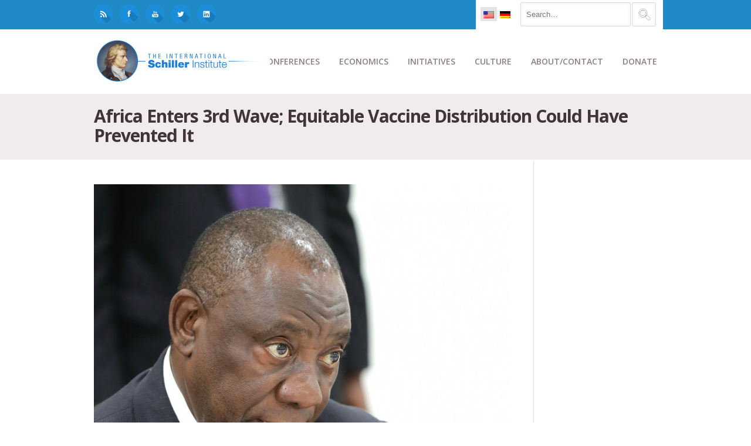

--- FILE ---
content_type: text/html; charset=UTF-8
request_url: https://schillerinstitute.com/blog/2021/06/22/africa-enters-3rd-wave-equitable-vaccine-distribution-could-have-prevented-it/
body_size: 35117
content:
<!DOCTYPE html>
<html class="no-js" lang="en-US" xmlns:fb="https://www.facebook.com/2008/fbml" xmlns:addthis="https://www.addthis.com/help/api-spec" >
<head><style>img.lazy{min-height:1px}</style><link href="https://schillerinstitute.com/wp-content/plugins/w3-total-cache/pub/js/lazyload.min.js?x67618" as="script">
			<script src='https://www.youtube.com/player_api'></script>
		<meta charset="UTF-8" />

	
	<title>Africa Enters 3rd Wave; Equitable Vaccine Distribution Could Have Prevented It | </title>

	<meta name="viewport" content="width=device-width,initial-scale=1">

	<!-- Stylesheets -->
	<link rel="stylesheet" type="text/css" media="all" href="https://schillerinstitute.com/wp-content/themes/vanguard-child/style.css?x67618" />

	<link rel="profile" href="http://gmpg.org/xfn/11" />
	<link rel="pingback" href="https://schillerinstitute.com/xmlrpc.php" />
    
    <style>
    	/*
* NEW SLIDER (SliderPro)
*/
.page-id-864 .full-width,
.page-id-1244 .full-width {
    padding-top: 0px;
}
.slider-pro {
    margin-bottom: 50px !important;
}
@media only screen and (max-width: 1023px) {
    #container img.sp-thumbnail { max-width: inherit !important; }
}


/*** Logo Link on Mobile - Hide Menu covering Link **/
.addthis_toolbox.addthis_32x32_style.addthis_default_style {
    float: none !important;
}

/*** Logo Link on Mobile - Hide Menu covering Link **/
#logo a {
    float: left; 
}
@media only screen and (max-width: 888px) {
    #menu-bg { display: none; }
}

/*** Menu Border Fix > after 'automatized'**/
#menu-bg {
   border-bottom: none !important;
}

.wpml-ls-sidebars-superior-header-bar-right, .wpml-ls-sidebars-superior-header-bar-right .wpml-ls-sub-menu, .wpml-ls-sidebars-superior-header-bar-right
a {
    border-color: transparent !important;
}
.wpml-ls-sidebars-superior-header-bar-right {
   background-color: transparent !important;
}

/*** Logo NEW - Sticky Header **/
.asmh-header .stick .brand img {
   width:100% !important;
}
.asmh-header .middle {
   border-bottom:none !important;  
   border-top-width: 0px !important; 
}
.asmh-header div.middle {
   margin-top:0px !important;
}
.asmh-header>div {
   transition:top 0.2s ease-out !important;
}
.asmh-header .stick .container {
   max-width:990px !important;
   width:inherit !important;
}
.asmh-header .nav-wrap {
   padding:0px !important;
}
.asmh-header .primary>ul>li {
   padding:0 !important;
   transition: background-color 0s ease-out !important;
}
.asmh-header .primary>ul>li>a {
   font-size:14px !important;
   line-height:inherit !important;
   padding:22px 12px !important;
   transition: color 0s ease-out !important ;
}
.asmh-header .primary>ul>li>a:hover {
   text-decoration: none;
}

.asmh-header .primary>ul>li:hover {
   background-color: #3b3b3b !important;
}
.asmh-header .primary>ul>li:hover > a {
   color:#fff !important;
}
.asmh-header .middle .sub-menu{
   border:1px solid #6b6b6b !important;
   background:#3b3b3b !important;
   padding: 0px !important;
   box-shadow: 0 3px 13px 1px rgba(0,0,0,0.3) !important;
}
.asmh-header .primary .sub-menu li>a {
   font-size:13px !important;
   color:#91d7ff !important;
}
.asmh-header .primary .sub-menu li>a:hover {
   text-decoration: none;
   color:#fff !important;
}
.asmh-header .primary .sub-menu li:hover {
   background: #333;
}

.asmh-header > div {
   z-index: 99998 !important;
   -webkit-box-shadow: 0px 1px 14px 0px rgba(0,0,0,0.3);
   -moz-box-shadow: 0px 1px 14px 0px rgba(0,0,0,0.3);
  box-shadow: 0px 1px 13px 0px rgba(0,0,0,0.3);
}


/*** rpwe Tweak - Recent Post Extended Layout GENERAL **/
.tweak-homepage-news-header .big-title .bar {
   background-color:#208ac7;
}
.tweak-homepage-news-header .big-title h2 {
   color:#e6e3e3;
}
.tweak-homepage-news-header .big-title p.sub-title {
   color:#e6e3e3;
}
.tweak-homepage-news-feature .rpwe-block h3 {
   font-size:14px !important;
   float:left;
   padding-top:20px;
}
.tweak-homepage-news-feature .rpwe-block h3 a {
    color:#ffa873 ;
}
.tweak-homepage-news-feature .rpwe-block h3 a:hover {
   color:#cd865b ;
}
.tweak-homepage-news-feature .rpwe-summary {
   color:#fff;
}
.tweak-homepage-news-subfeatures .rpwe-block h3 {
   font-size:13px !important;
}
.tweak-homepage-news-subfeatures .rpwe-block h3 a {
    color:#ffa873 ;
}
.tweak-homepage-news-subfeatures .rpwe-block h3 a:hover {
   color:#cd865b ;
}
.tweak-homepage-news-subfeatures .rpwe-block li {
   border-bottom: 1px solid #454545;
}
.tweak-homepage-news-feature .rpwe-block li {
   border-bottom: none;
}

/*** News Page List with rpwe **/
.tweak-homepage-news-list .rpwe-block h3 a, .rpwe-block a {
   font-size:13px !important;
   font-weight:bold;
}
.tweak-homepage-news-list .rpwe-block h3 a:hover, .rpwe-block a:hover {
   color:#5dacff;
}



/**
* Take Action Form Fix
**/
#vfb-form-20 .visual-form-builder fieldset {
   background-color: transparent;
}

/**
* Theme's Blockquote Font Fix
**/
blockquote {
   font-weight:normal;
   font-size: 15px;
   line-height: 28px;
}

/**
* Logo NEW
**/
#logo {
   margin-top:10px !important;
   width:300px;
}
/**
* Top Header BLUE-BAR
**/
.tweak-top-header .big-title .bar {
background-color:#208ac7;
margin-left:-8px;
}
/**
* Top Header Sub-Titlte
**/
.tweak-top-header .big-title p.sub-title {
   color:#403438;
}

@media only screen and (max-width: 767px) {
#header #logo img { max-width: 88% !important; height: auto; }
#logo { width:inherit; }
}
@media only screen and (min-width: 888px) {
.tweak-top-header .big-title h2 { font-size:70px; line-height:70px; }
}
@media only screen and (max-width: 888px) {
#logo { width: 300px; }
#superior-header-right { display:none; }
.asmh-header { display:none; }
}
@media only screen and (max-width: 2880px) {
#container #logo img { max-width: 100%; height: auto; }
}

/**
* SNS Top-Left padding
**/
#superior-header-left .widget {
    padding-top:8px;
}
#superior-header-left .widget {
   padding-right:10px;
}
#superior-header-left .sns-logo-top-left img {
   width:32px;
   height:32px;
}
.wpml-ls-legacy-list-horizontal {
   padding-top:11px !important;
   padding-bottom:3px !important;
   padding-left:7px !important;
   padding-right:7px !important;
}

/**
* Blog Related Posted Img Fix
**/
.blog-detail .related-posts li .post-image img {
   width:100%;
}

/**
* Border-Top at the Main Content (GENERAL)
**/
#content {
  /**  border-top:1px solid #e6e3e3;  **/
}

/**
* AddThis Tweak - Float-RIGHT
**/
.addthis_toolbox.addthis_32x32_style.addthis_default_style {
   float: right;
   margin-top:4px;
   margin-bottom:20px;
}
.pf-content {
    clear:both;
}

/**
* FIX for Buttons - Uppercase to Lowercase
**/
.custom-button.medium, button.medium {
text-transform: none;
}

/**
* Disque overlap fix - height adjusted
**/ 
#single-nav-below {
margin-bottom: 20px;
}

/**
* FIX - Gray-Bar for 'Title' shortcode adjusted
**/
.blog-detail .bar{
margin: 40px 0 0 0px;
}
/**
* Caption for Embedded Images in the Body
**/
.wp-caption-text {
background-color: #eeeeee;
padding: 6px;
border: 1px solid #ddd;
}
.wp-caption .wp-caption-text{
margin-bottom:10px;
margin-top:-7px;
}
/**
* Paris Conf fix - subheader hidden
*/
.page-id-43333 #sub-header-container.image-bg h1{ display: none;}
.page-id-43333 #sub-header-container.image-bg .bar { display: none;}
.page-id-35653 #sub-header-container.image-bg h1{ display: none;}
.page-id-35653 #sub-header-container.image-bg .bar { display: none;}
.page-id-34728 #sub-header-container.image-bg h1{ display: none;}
.page-id-34728 #sub-header-container.image-bg .bar { display: none;}
.page-id-34646 #sub-header-container.image-bg h1{ display: none;}
.page-id-34646 #sub-header-container.image-bg .bar { display: none;}
.page-id-34203 #sub-header-container.image-bg h1{ display: none;}
.page-id-34203 #sub-header-container.image-bg .bar { display: none;}
.page-id-31520 #sub-header-container.image-bg h1{ display: none;}
.page-id-31520 #sub-header-container.image-bg .bar { display: none;}
.page-id-29495 #sub-header-container.image-bg h1{ display: none;}
.page-id-29495 #sub-header-container.image-bg .bar { display: none;}
.page-id-29529 #sub-header-container.image-bg h1{ display: none;}
.page-id-29529 #sub-header-container.image-bg .bar { display: none;}
.page-id-29572 #sub-header-container.image-bg h1{ display: none;}
.page-id-29572 #sub-header-container.image-bg .bar { display: none;}
.page-id-29601 #sub-header-container.image-bg h1{ display: none;}
.page-id-29601 #sub-header-container.image-bg .bar { display: none;}
.page-id-29868 #sub-header-container.image-bg h1{ display: none;}
.page-id-29868 #sub-header-container.image-bg .bar { display: none;}
.page-id-29528 #sub-header-container.image-bg h1{ display: none;}
.page-id-29528 #sub-header-container.image-bg .bar { display: none;}
.page-id-31097 #sub-header-container.image-bg h1{ display: none;}
.page-id-31097 #sub-header-container.image-bg .bar { display: none;}

/**
* Testimonial FIX font size & paddings
*/
.testimonial-meta .testimonial-person {
 font-size: 14px !important;
 padding-left: 4px;
 padding-top: 6px;
}
/**
* Hide a default title, print, on NY conference page by TJ
*/
.page-id-23630 #sub-header-container.image-bg h1 { display: none; }
.page-id-23630 #sub-header-container.image-bg .bar { display: none; }
.page-id-23630 .printfriendly { display:none;}
/**
* Addtional Tweak of Title RU
*/
h1 {
font-size:40px;}

/********
* Big Title h2 - ENTIRE SITE!
********/
.big-title h2 {
font-size:46px;
line-height:52px;}
/**
*Petition DE unterschrift fix
*/
.vfb-submit, input[type="submit"].vfb-submit {
font-family:sans-serif;}
/**
*portfolio nav options bottom fix
*/
.portfolio-detail-page #single-nav-below-next {
width:49.8%;}

#superior-header-right .widget {
padding-left:22px;}

/**
*Russian font H2 big title & text-transform
*/
.big-title h2.big-title h2 {
font-size:45px;}
.page-id-22599 .big-title h2 {
font-size:45px;}
.page-id-1875 #sub-header h1 {
text-transform: inherit;}
.page-id-1874 #sub-header h1 {
text-transform: inherit;}
.page-id-1878 #sub-header h1 {
text-transform: inherit;}
.page-id-1876 #sub-header h1 {
text-transform: inherit;}
/**
* Printer Friendly version fix - printer friendly logo hidden
*/
.page-id-34728 .printfriendly {
display:none;}
.page-id-1716 .printfriendly {
display:none;}
.page-id-34203 .printfriendly {
display:none;}
.page-id-34646 .printfriendly {
display:none;}
.page-id-30979 .printfriendly {
display:none;}
.page-id-24798 .printfriendly {
display:none;}
.page-id-2194 .printfriendly {
display:none;}
.page-id-25797 .printfriendly {
display:none;}
.page-id-2479 .printfriendly {
display:none;}
.page-id-22599 .printfriendly {
display:none;}
.page-id-1801 .printfriendly {
display:none;}
.page-id-1256 .printfriendly {
display:none;}
.page-id-1244 .printfriendly {
display:none;}
.page-id-21284 .printfriendly {
display:none;}
.page-id-21285 .printfriendly {
display:none;}
.page-id-19952 .printfriendly {
display:none;}
.page-id-21286 .printfriendly {
display:none;}
.page-id-864 .printfriendly {
display:none;}

.page-id-21286 #toc_container.toc_white {
display:none !important;}
/**
* MK/CM fix - subheader hidden
*/
.page-id-45450 #sub-header-container.image-bg .bar {
display: none;}
.page-id-45450 #sub-header-container.image-bg h1{ display: none;}
.page-id-37852 #sub-header-container.image-bg .bar {
display: none;}
.page-id-37852 #sub-header-container.image-bg h1{ display: none;}
.page-id-22599 #sub-header-container.image-bg .bar {
display: none;}
.page-id-22599 #sub-header-container.image-bg h1{ display: none;}
.page-id-21284 #sub-header-container.image-bg .bar {
display: none;}
.page-id-21284 #sub-header-container.image-bg h1{ display: none;}
.page-id-21285 #sub-header-container.image-bg .bar {
display: none;}
.page-id-21285 #sub-header-container.image-bg h1{ display: none;}
.page-id-21286 #sub-header-container.image-bg .bar {
display: none;}
.page-id-21286 #sub-header-container.image-bg h1{ display: none;}
.page-id-19952 #sub-header-container.image-bg .bar {
display: none;}
.page-id-19952 #sub-header-container.image-bg h1{ display: none;}
/**
* Daniel G.T. fix
*/
.page-id-922 #sub-header-container.image-bg h1 { display: none; }
.page-id-922 #sub-header-container.image-bg .bar { display: none; }
.page-id-1489 #sub-header-container.image-bg h1 { display: none; }
.page-id-1489 #sub-header-container.image-bg .bar { display: none; }
.page-id-1730 #sub-header-container.image-bg h1 { display: none; }
.page-id-1730 #sub-header-container.image-bg .bar { display: none; }
.page-id-1855 #sub-header-container.image-bg h1 { display: none; }
.page-id-1855 #sub-header-container.image-bg .bar { display: none; }
.page-id-2107 #sub-header-container.image-bg h1 { display: none; }
.page-id-2107 #sub-header-container.image-bg .bar { display: none; }
.page-id-2703 #sub-header-container.image-bg h1 { display: none; }
.page-id-2703 #sub-header-container.image-bg .bar { display: none; }
.page-id-2086 #sub-header-container.image-bg h1 { display: none; }
.page-id-2086 #sub-header-container.image-bg .bar { display: none; }
.page-id-2814 #sub-header-container.image-bg h1 { display: none; }
.page-id-2814 #sub-header-container.image-bg .bar { display: none; }
.page-id-2822 #sub-header-container.image-bg h1 { display: none; }
.page-id-2822 #sub-header-container.image-bg .bar { display: none; }
.page-id-3055 #sub-header-container.image-bg h1 { display: none; }
.page-id-3055 #sub-header-container.image-bg .bar { display: none; }
.page-id-3173 #sub-header-container.image-bg h1 { display: none; }
.page-id-3173 #sub-header-container.image-bg .bar { display: none; }
.page-id-3382 #sub-header-container.image-bg h1 { display: none; }
.page-id-3382 #sub-header-container.image-bg .bar { display: none; }
.page-id-3826 #sub-header-container.image-bg h1 { display: none; }
.page-id-3826 #sub-header-container.image-bg .bar { display: none; }
.page-id-3931 #sub-header-container.image-bg h1 { display: none; }
.page-id-3931 #sub-header-container.image-bg .bar { display: none; }
.page-id-3938 #sub-header-container.image-bg h1 { display: none; }
.page-id-3938 #sub-header-container.image-bg .bar { display: none; }
.page-id-4338 #sub-header-container.image-bg h1 { background: none; }
.page-id-4338 #sub-header-container.image-bg .bar { display: none; }
.page-id-1158 #sub-header-container.image-bg h1 { background: none; }
.page-id-1158 #sub-header-container.image-bg .bar { display: none; }
.page-id-1876 #sub-header-container.image-bg h1 { background: none; }
.page-id-1876 #sub-header-container.image-bg .bar { display: none; }
.page-id-1687 #sub-header-container.image-bg h1 { background: none; }
.page-id-1687 #sub-header-container.image-bg .bar { display: none; }
.page-id-4785 #sub-header-container.image-bg h1 { display: none; }
.page-id-4785 #sub-header-container.image-bg .bar { display: none; }
#sub-header-title { text-transform: none; }
#sub-header h1 { line-height: 1.1em; }

/**
* Footer Date 'Clear'
*/ 
.footer-column a {
  width:100%;
  float:left;
}

.footer-flags-spacing {
   margin-bottom:12px;
}

#footer {
   padding:8px 32px;
   height:40px;
}


/**
* Blog Overlay Image white-corner Fix
*/ 
.blog-detail .post-meta {
   background-color: transparent !important;
}
.blog-wide-image .post-meta {
   background-color: transparent !important;
}

/**
* Sidebar Archive Block Padding Adjustment
*/ 
.widget_archive select {
    margin-bottom:20px;
}
.screen-reader-text {
    display:none ;
}

/**
* New Home Page w/ [rpwe] Fix

.rpwe-alignleft {
    width:100%;
}  */ 

/**
* Filtered by Date Search Box Fix
*/ 
.widget_archive select {
    width:100%;
}

/**
* Toggle Padding Fix 
*/ 
.toggle-container .toggle-content {
   padding:20px;
   border:1px solid #ddd;
}

/**
* WPML Flags Fix 
*/ 
#superior-header-right .widget:first-child {
   padding-right: 20px;
   margin-right: 22px;
   padding-left: 4px;
}
#superior-header-right .widget {
   padding-left:0px;
}
#superior-header-right .widget {
   padding-left:0px;
}
.wpml-ls-legacy-list-horizontal a {
   padding:5px 5px !important;
}
.wpml-ls-sidebars-superior-header-bar-right .wpml-ls-current-language>a {
   background-color: #e4e4e4 !important;
}


/**
* Search Box - searchform.php in Child Theme
*/ 
.search-field {
   margin-top:4px;
   margin-bottom:5px;
   float:left;
   margin-right:2px;
}

.search-form .search-submit {
   float:right;
   position:absolute;
   background-color:transparent;
   margin-top:4px;
   padding-right:30px;
}

/**
* Custom Button margin-top Adjustment for Mobile
*/ 
.custom-button {
   margin-top: 3px;
}

/**
* BRF Quotes 
*/ 
.brf-quotes .call-to-action-bar span {
    margin:0px;
}
.brf-quotes .call-to-action-bar h3 {
   margin-right: 0px;
   margin-bottom: 14px;  
}

@media only screen and (max-width: 767px) {
     .call-to-action-bar h3, .call-to-action-bar span { text-align:inherit !important; }
}

/**
* Footer Column 1 Height for HZL profile image
**/ 
#footer-column-1 {
     height: inherit;
}

/**
* Hide 'Author' for posts/contents
**/ 
.post-meta span {
    display: none;
}

/**
* YT Embed Aspect Ratio Fix
**/ 
.postid-42399 .fve-video-wrapper {
   padding-bottom: 56.25% !important;
}

/**
* Ordered List Fix (ol) - padding left
**/ 
ul, ol {
    padding: 0 0 0 30px;
}


#item-vfb-335, #item-vfb-336 {
    background-color: #e6e3e3;
}
.page-id-45450 .vfb-span {
    width: 22% !important;
}

/**
* LESEPROBE Button Tweak
**/
.button-leseprobe {
    background-color: #208ac7;
    color: #fff;
    font-weight: bold;
    padding: 12px;
    border-radius: 4px;
}
.button-leseprobe:hover {
    background-color: #403438;
}

/**
* FOOTER - column tweak for Mobile
**/
@media only screen and (max-width: 767px) {
.footer-column { border-left: 0 !important; }
}
.footer-column .widget { border-top: 0 !important; }
.footer-column .widget { padding: 0px 20px !important; }

/**
* THUMBNAIL IMAGES - Recent Post Load More 
**/
.alm-listing .alm-paging-content>li, .alm-listing .alm-reveal>li, .alm-listing>li {
        height: 150px;
}

/**
* SNS Button - Top Left HOVER effect
**/
#superior-header-left .sns-logo-top-left img:hover {
     -webkit-filter: grayscale(100%); /* Safari 6.0 - 9.0 */
     filter: grayscale(40%);
}

/**
* SHORTCODE Carousel Image Height Adjustment
**/
.caroufredsel_wrapper {
        min-height: 230px;
}

/**
* MOBILE Menu Tweaks
**/
@media screen and (max-width: 888px) {
#responsive-menu-container #responsive-menu-wrapper { padding-top: 40px; }
}
#responsive-menu-container #responsive-menu li.responsive-menu-item a {
        border-bottom: none !important;
}


/**
* Ajax_Load_More - Hide Button when no more items left
**/
.alm-load-more-btn.done{
   display: none;
}

		.post-meta .author { display: none!important; }.post-meta .published { display: none!important; }.post-meta .post-categories { display: none!important; }.post-meta .post-tags { display: none!important; }
			</style>
	
		<script type='text/javascript'>
		/* <![CDATA[ */  
		var unisphere_globals = {
	 		searchLocalized: 'To search type and hit enter', 
		 	jsFolderUrl: 'https://schillerinstitute.com/wp-content/themes/vanguard/js',
		 	themeVersion: '4.0',
		 	cufonFonts: ''
	 	}; 
		/* ]]> */ 
	</script>
	
	<meta name='robots' content='max-image-preview:large' />
	<style>img:is([sizes="auto" i], [sizes^="auto," i]) { contain-intrinsic-size: 3000px 1500px }</style>
	<meta name="dlm-version" content="5.1.4"><link rel='dns-prefetch' href='//fonts.googleapis.com' />
<link rel="alternate" type="application/rss+xml" title=" &raquo; Feed" href="https://schillerinstitute.com/feed/" />
<link rel="alternate" type="application/rss+xml" title=" &raquo; Comments Feed" href="https://schillerinstitute.com/comments/feed/" />
<link rel="alternate" type="application/rss+xml" title=" &raquo; Africa Enters 3rd Wave; Equitable Vaccine Distribution Could Have Prevented It Comments Feed" href="https://schillerinstitute.com/blog/2021/06/22/africa-enters-3rd-wave-equitable-vaccine-distribution-could-have-prevented-it/feed/" />
<script type="text/javascript">
/* <![CDATA[ */
window._wpemojiSettings = {"baseUrl":"https:\/\/s.w.org\/images\/core\/emoji\/15.0.3\/72x72\/","ext":".png","svgUrl":"https:\/\/s.w.org\/images\/core\/emoji\/15.0.3\/svg\/","svgExt":".svg","source":{"concatemoji":"https:\/\/schillerinstitute.com\/wp-includes\/js\/wp-emoji-release.min.js?ver=6e907855b3d6cea6472b7e50ef16a5d2"}};
/*! This file is auto-generated */
!function(i,n){var o,s,e;function c(e){try{var t={supportTests:e,timestamp:(new Date).valueOf()};sessionStorage.setItem(o,JSON.stringify(t))}catch(e){}}function p(e,t,n){e.clearRect(0,0,e.canvas.width,e.canvas.height),e.fillText(t,0,0);var t=new Uint32Array(e.getImageData(0,0,e.canvas.width,e.canvas.height).data),r=(e.clearRect(0,0,e.canvas.width,e.canvas.height),e.fillText(n,0,0),new Uint32Array(e.getImageData(0,0,e.canvas.width,e.canvas.height).data));return t.every(function(e,t){return e===r[t]})}function u(e,t,n){switch(t){case"flag":return n(e,"\ud83c\udff3\ufe0f\u200d\u26a7\ufe0f","\ud83c\udff3\ufe0f\u200b\u26a7\ufe0f")?!1:!n(e,"\ud83c\uddfa\ud83c\uddf3","\ud83c\uddfa\u200b\ud83c\uddf3")&&!n(e,"\ud83c\udff4\udb40\udc67\udb40\udc62\udb40\udc65\udb40\udc6e\udb40\udc67\udb40\udc7f","\ud83c\udff4\u200b\udb40\udc67\u200b\udb40\udc62\u200b\udb40\udc65\u200b\udb40\udc6e\u200b\udb40\udc67\u200b\udb40\udc7f");case"emoji":return!n(e,"\ud83d\udc26\u200d\u2b1b","\ud83d\udc26\u200b\u2b1b")}return!1}function f(e,t,n){var r="undefined"!=typeof WorkerGlobalScope&&self instanceof WorkerGlobalScope?new OffscreenCanvas(300,150):i.createElement("canvas"),a=r.getContext("2d",{willReadFrequently:!0}),o=(a.textBaseline="top",a.font="600 32px Arial",{});return e.forEach(function(e){o[e]=t(a,e,n)}),o}function t(e){var t=i.createElement("script");t.src=e,t.defer=!0,i.head.appendChild(t)}"undefined"!=typeof Promise&&(o="wpEmojiSettingsSupports",s=["flag","emoji"],n.supports={everything:!0,everythingExceptFlag:!0},e=new Promise(function(e){i.addEventListener("DOMContentLoaded",e,{once:!0})}),new Promise(function(t){var n=function(){try{var e=JSON.parse(sessionStorage.getItem(o));if("object"==typeof e&&"number"==typeof e.timestamp&&(new Date).valueOf()<e.timestamp+604800&&"object"==typeof e.supportTests)return e.supportTests}catch(e){}return null}();if(!n){if("undefined"!=typeof Worker&&"undefined"!=typeof OffscreenCanvas&&"undefined"!=typeof URL&&URL.createObjectURL&&"undefined"!=typeof Blob)try{var e="postMessage("+f.toString()+"("+[JSON.stringify(s),u.toString(),p.toString()].join(",")+"));",r=new Blob([e],{type:"text/javascript"}),a=new Worker(URL.createObjectURL(r),{name:"wpTestEmojiSupports"});return void(a.onmessage=function(e){c(n=e.data),a.terminate(),t(n)})}catch(e){}c(n=f(s,u,p))}t(n)}).then(function(e){for(var t in e)n.supports[t]=e[t],n.supports.everything=n.supports.everything&&n.supports[t],"flag"!==t&&(n.supports.everythingExceptFlag=n.supports.everythingExceptFlag&&n.supports[t]);n.supports.everythingExceptFlag=n.supports.everythingExceptFlag&&!n.supports.flag,n.DOMReady=!1,n.readyCallback=function(){n.DOMReady=!0}}).then(function(){return e}).then(function(){var e;n.supports.everything||(n.readyCallback(),(e=n.source||{}).concatemoji?t(e.concatemoji):e.wpemoji&&e.twemoji&&(t(e.twemoji),t(e.wpemoji)))}))}((window,document),window._wpemojiSettings);
/* ]]> */
</script>
<link rel='stylesheet' id='pt-cv-public-style-css' href='https://schillerinstitute.com/wp-content/plugins/content-views-query-and-display-post-page/public/assets/css/cv.css?x67618&amp;ver=4.2' type='text/css' media='all' />
<style id='wp-emoji-styles-inline-css' type='text/css'>

	img.wp-smiley, img.emoji {
		display: inline !important;
		border: none !important;
		box-shadow: none !important;
		height: 1em !important;
		width: 1em !important;
		margin: 0 0.07em !important;
		vertical-align: -0.1em !important;
		background: none !important;
		padding: 0 !important;
	}
</style>
<link rel='stylesheet' id='wp-block-library-css' href='https://schillerinstitute.com/wp-includes/css/dist/block-library/style.min.css?x67618&amp;ver=6e907855b3d6cea6472b7e50ef16a5d2' type='text/css' media='all' />
<link rel='stylesheet' id='ultimate_blocks-cgb-style-css-css' href='https://schillerinstitute.com/wp-content/plugins/ultimate-blocks/dist/blocks.style.build.css?x67618&amp;ver=3.4.4' type='text/css' media='all' />
<style id='classic-theme-styles-inline-css' type='text/css'>
/*! This file is auto-generated */
.wp-block-button__link{color:#fff;background-color:#32373c;border-radius:9999px;box-shadow:none;text-decoration:none;padding:calc(.667em + 2px) calc(1.333em + 2px);font-size:1.125em}.wp-block-file__button{background:#32373c;color:#fff;text-decoration:none}
</style>
<style id='global-styles-inline-css' type='text/css'>
:root{--wp--preset--aspect-ratio--square: 1;--wp--preset--aspect-ratio--4-3: 4/3;--wp--preset--aspect-ratio--3-4: 3/4;--wp--preset--aspect-ratio--3-2: 3/2;--wp--preset--aspect-ratio--2-3: 2/3;--wp--preset--aspect-ratio--16-9: 16/9;--wp--preset--aspect-ratio--9-16: 9/16;--wp--preset--color--black: #000000;--wp--preset--color--cyan-bluish-gray: #abb8c3;--wp--preset--color--white: #ffffff;--wp--preset--color--pale-pink: #f78da7;--wp--preset--color--vivid-red: #cf2e2e;--wp--preset--color--luminous-vivid-orange: #ff6900;--wp--preset--color--luminous-vivid-amber: #fcb900;--wp--preset--color--light-green-cyan: #7bdcb5;--wp--preset--color--vivid-green-cyan: #00d084;--wp--preset--color--pale-cyan-blue: #8ed1fc;--wp--preset--color--vivid-cyan-blue: #0693e3;--wp--preset--color--vivid-purple: #9b51e0;--wp--preset--gradient--vivid-cyan-blue-to-vivid-purple: linear-gradient(135deg,rgba(6,147,227,1) 0%,rgb(155,81,224) 100%);--wp--preset--gradient--light-green-cyan-to-vivid-green-cyan: linear-gradient(135deg,rgb(122,220,180) 0%,rgb(0,208,130) 100%);--wp--preset--gradient--luminous-vivid-amber-to-luminous-vivid-orange: linear-gradient(135deg,rgba(252,185,0,1) 0%,rgba(255,105,0,1) 100%);--wp--preset--gradient--luminous-vivid-orange-to-vivid-red: linear-gradient(135deg,rgba(255,105,0,1) 0%,rgb(207,46,46) 100%);--wp--preset--gradient--very-light-gray-to-cyan-bluish-gray: linear-gradient(135deg,rgb(238,238,238) 0%,rgb(169,184,195) 100%);--wp--preset--gradient--cool-to-warm-spectrum: linear-gradient(135deg,rgb(74,234,220) 0%,rgb(151,120,209) 20%,rgb(207,42,186) 40%,rgb(238,44,130) 60%,rgb(251,105,98) 80%,rgb(254,248,76) 100%);--wp--preset--gradient--blush-light-purple: linear-gradient(135deg,rgb(255,206,236) 0%,rgb(152,150,240) 100%);--wp--preset--gradient--blush-bordeaux: linear-gradient(135deg,rgb(254,205,165) 0%,rgb(254,45,45) 50%,rgb(107,0,62) 100%);--wp--preset--gradient--luminous-dusk: linear-gradient(135deg,rgb(255,203,112) 0%,rgb(199,81,192) 50%,rgb(65,88,208) 100%);--wp--preset--gradient--pale-ocean: linear-gradient(135deg,rgb(255,245,203) 0%,rgb(182,227,212) 50%,rgb(51,167,181) 100%);--wp--preset--gradient--electric-grass: linear-gradient(135deg,rgb(202,248,128) 0%,rgb(113,206,126) 100%);--wp--preset--gradient--midnight: linear-gradient(135deg,rgb(2,3,129) 0%,rgb(40,116,252) 100%);--wp--preset--font-size--small: 13px;--wp--preset--font-size--medium: 20px;--wp--preset--font-size--large: 36px;--wp--preset--font-size--x-large: 42px;--wp--preset--spacing--20: 0.44rem;--wp--preset--spacing--30: 0.67rem;--wp--preset--spacing--40: 1rem;--wp--preset--spacing--50: 1.5rem;--wp--preset--spacing--60: 2.25rem;--wp--preset--spacing--70: 3.38rem;--wp--preset--spacing--80: 5.06rem;--wp--preset--shadow--natural: 6px 6px 9px rgba(0, 0, 0, 0.2);--wp--preset--shadow--deep: 12px 12px 50px rgba(0, 0, 0, 0.4);--wp--preset--shadow--sharp: 6px 6px 0px rgba(0, 0, 0, 0.2);--wp--preset--shadow--outlined: 6px 6px 0px -3px rgba(255, 255, 255, 1), 6px 6px rgba(0, 0, 0, 1);--wp--preset--shadow--crisp: 6px 6px 0px rgba(0, 0, 0, 1);}:where(.is-layout-flex){gap: 0.5em;}:where(.is-layout-grid){gap: 0.5em;}body .is-layout-flex{display: flex;}.is-layout-flex{flex-wrap: wrap;align-items: center;}.is-layout-flex > :is(*, div){margin: 0;}body .is-layout-grid{display: grid;}.is-layout-grid > :is(*, div){margin: 0;}:where(.wp-block-columns.is-layout-flex){gap: 2em;}:where(.wp-block-columns.is-layout-grid){gap: 2em;}:where(.wp-block-post-template.is-layout-flex){gap: 1.25em;}:where(.wp-block-post-template.is-layout-grid){gap: 1.25em;}.has-black-color{color: var(--wp--preset--color--black) !important;}.has-cyan-bluish-gray-color{color: var(--wp--preset--color--cyan-bluish-gray) !important;}.has-white-color{color: var(--wp--preset--color--white) !important;}.has-pale-pink-color{color: var(--wp--preset--color--pale-pink) !important;}.has-vivid-red-color{color: var(--wp--preset--color--vivid-red) !important;}.has-luminous-vivid-orange-color{color: var(--wp--preset--color--luminous-vivid-orange) !important;}.has-luminous-vivid-amber-color{color: var(--wp--preset--color--luminous-vivid-amber) !important;}.has-light-green-cyan-color{color: var(--wp--preset--color--light-green-cyan) !important;}.has-vivid-green-cyan-color{color: var(--wp--preset--color--vivid-green-cyan) !important;}.has-pale-cyan-blue-color{color: var(--wp--preset--color--pale-cyan-blue) !important;}.has-vivid-cyan-blue-color{color: var(--wp--preset--color--vivid-cyan-blue) !important;}.has-vivid-purple-color{color: var(--wp--preset--color--vivid-purple) !important;}.has-black-background-color{background-color: var(--wp--preset--color--black) !important;}.has-cyan-bluish-gray-background-color{background-color: var(--wp--preset--color--cyan-bluish-gray) !important;}.has-white-background-color{background-color: var(--wp--preset--color--white) !important;}.has-pale-pink-background-color{background-color: var(--wp--preset--color--pale-pink) !important;}.has-vivid-red-background-color{background-color: var(--wp--preset--color--vivid-red) !important;}.has-luminous-vivid-orange-background-color{background-color: var(--wp--preset--color--luminous-vivid-orange) !important;}.has-luminous-vivid-amber-background-color{background-color: var(--wp--preset--color--luminous-vivid-amber) !important;}.has-light-green-cyan-background-color{background-color: var(--wp--preset--color--light-green-cyan) !important;}.has-vivid-green-cyan-background-color{background-color: var(--wp--preset--color--vivid-green-cyan) !important;}.has-pale-cyan-blue-background-color{background-color: var(--wp--preset--color--pale-cyan-blue) !important;}.has-vivid-cyan-blue-background-color{background-color: var(--wp--preset--color--vivid-cyan-blue) !important;}.has-vivid-purple-background-color{background-color: var(--wp--preset--color--vivid-purple) !important;}.has-black-border-color{border-color: var(--wp--preset--color--black) !important;}.has-cyan-bluish-gray-border-color{border-color: var(--wp--preset--color--cyan-bluish-gray) !important;}.has-white-border-color{border-color: var(--wp--preset--color--white) !important;}.has-pale-pink-border-color{border-color: var(--wp--preset--color--pale-pink) !important;}.has-vivid-red-border-color{border-color: var(--wp--preset--color--vivid-red) !important;}.has-luminous-vivid-orange-border-color{border-color: var(--wp--preset--color--luminous-vivid-orange) !important;}.has-luminous-vivid-amber-border-color{border-color: var(--wp--preset--color--luminous-vivid-amber) !important;}.has-light-green-cyan-border-color{border-color: var(--wp--preset--color--light-green-cyan) !important;}.has-vivid-green-cyan-border-color{border-color: var(--wp--preset--color--vivid-green-cyan) !important;}.has-pale-cyan-blue-border-color{border-color: var(--wp--preset--color--pale-cyan-blue) !important;}.has-vivid-cyan-blue-border-color{border-color: var(--wp--preset--color--vivid-cyan-blue) !important;}.has-vivid-purple-border-color{border-color: var(--wp--preset--color--vivid-purple) !important;}.has-vivid-cyan-blue-to-vivid-purple-gradient-background{background: var(--wp--preset--gradient--vivid-cyan-blue-to-vivid-purple) !important;}.has-light-green-cyan-to-vivid-green-cyan-gradient-background{background: var(--wp--preset--gradient--light-green-cyan-to-vivid-green-cyan) !important;}.has-luminous-vivid-amber-to-luminous-vivid-orange-gradient-background{background: var(--wp--preset--gradient--luminous-vivid-amber-to-luminous-vivid-orange) !important;}.has-luminous-vivid-orange-to-vivid-red-gradient-background{background: var(--wp--preset--gradient--luminous-vivid-orange-to-vivid-red) !important;}.has-very-light-gray-to-cyan-bluish-gray-gradient-background{background: var(--wp--preset--gradient--very-light-gray-to-cyan-bluish-gray) !important;}.has-cool-to-warm-spectrum-gradient-background{background: var(--wp--preset--gradient--cool-to-warm-spectrum) !important;}.has-blush-light-purple-gradient-background{background: var(--wp--preset--gradient--blush-light-purple) !important;}.has-blush-bordeaux-gradient-background{background: var(--wp--preset--gradient--blush-bordeaux) !important;}.has-luminous-dusk-gradient-background{background: var(--wp--preset--gradient--luminous-dusk) !important;}.has-pale-ocean-gradient-background{background: var(--wp--preset--gradient--pale-ocean) !important;}.has-electric-grass-gradient-background{background: var(--wp--preset--gradient--electric-grass) !important;}.has-midnight-gradient-background{background: var(--wp--preset--gradient--midnight) !important;}.has-small-font-size{font-size: var(--wp--preset--font-size--small) !important;}.has-medium-font-size{font-size: var(--wp--preset--font-size--medium) !important;}.has-large-font-size{font-size: var(--wp--preset--font-size--large) !important;}.has-x-large-font-size{font-size: var(--wp--preset--font-size--x-large) !important;}
:where(.wp-block-post-template.is-layout-flex){gap: 1.25em;}:where(.wp-block-post-template.is-layout-grid){gap: 1.25em;}
:where(.wp-block-columns.is-layout-flex){gap: 2em;}:where(.wp-block-columns.is-layout-grid){gap: 2em;}
:root :where(.wp-block-pullquote){font-size: 1.5em;line-height: 1.6;}
</style>
<link rel='stylesheet' id='ub-extension-style-css-css' href='https://schillerinstitute.com/wp-content/plugins/ultimate-blocks/src/extensions/style.css?x67618&amp;ver=6e907855b3d6cea6472b7e50ef16a5d2' type='text/css' media='all' />
<link rel='stylesheet' id='wpml-legacy-horizontal-list-0-css' href='https://schillerinstitute.com/wp-content/plugins/sitepress-multilingual-cms/templates/language-switchers/legacy-list-horizontal/style.min.css?x67618&amp;ver=1' type='text/css' media='all' />
<style id='wpml-legacy-horizontal-list-0-inline-css' type='text/css'>
.wpml-ls-sidebars-superior-header-bar-right{background-color:#ffffff;}.wpml-ls-sidebars-superior-header-bar-right, .wpml-ls-sidebars-superior-header-bar-right .wpml-ls-sub-menu, .wpml-ls-sidebars-superior-header-bar-right a {border-color:#cdcdcd;}.wpml-ls-sidebars-superior-header-bar-right a, .wpml-ls-sidebars-superior-header-bar-right .wpml-ls-sub-menu a, .wpml-ls-sidebars-superior-header-bar-right .wpml-ls-sub-menu a:link, .wpml-ls-sidebars-superior-header-bar-right li:not(.wpml-ls-current-language) .wpml-ls-link, .wpml-ls-sidebars-superior-header-bar-right li:not(.wpml-ls-current-language) .wpml-ls-link:link {color:#444444;background-color:#ffffff;}.wpml-ls-sidebars-superior-header-bar-right .wpml-ls-sub-menu a:hover,.wpml-ls-sidebars-superior-header-bar-right .wpml-ls-sub-menu a:focus, .wpml-ls-sidebars-superior-header-bar-right .wpml-ls-sub-menu a:link:hover, .wpml-ls-sidebars-superior-header-bar-right .wpml-ls-sub-menu a:link:focus {color:#000000;background-color:#eeeeee;}.wpml-ls-sidebars-superior-header-bar-right .wpml-ls-current-language > a {color:#444444;background-color:#ffffff;}.wpml-ls-sidebars-superior-header-bar-right .wpml-ls-current-language:hover>a, .wpml-ls-sidebars-superior-header-bar-right .wpml-ls-current-language>a:focus {color:#000000;background-color:#eeeeee;}
.wpml-ls-statics-shortcode_actions{background-color:#eeeeee;}.wpml-ls-statics-shortcode_actions, .wpml-ls-statics-shortcode_actions .wpml-ls-sub-menu, .wpml-ls-statics-shortcode_actions a {border-color:#cdcdcd;}.wpml-ls-statics-shortcode_actions a, .wpml-ls-statics-shortcode_actions .wpml-ls-sub-menu a, .wpml-ls-statics-shortcode_actions .wpml-ls-sub-menu a:link, .wpml-ls-statics-shortcode_actions li:not(.wpml-ls-current-language) .wpml-ls-link, .wpml-ls-statics-shortcode_actions li:not(.wpml-ls-current-language) .wpml-ls-link:link {color:#444444;background-color:#ffffff;}.wpml-ls-statics-shortcode_actions .wpml-ls-sub-menu a:hover,.wpml-ls-statics-shortcode_actions .wpml-ls-sub-menu a:focus, .wpml-ls-statics-shortcode_actions .wpml-ls-sub-menu a:link:hover, .wpml-ls-statics-shortcode_actions .wpml-ls-sub-menu a:link:focus {color:#000000;background-color:#eeeeee;}.wpml-ls-statics-shortcode_actions .wpml-ls-current-language > a {color:#444444;background-color:#ffffff;}.wpml-ls-statics-shortcode_actions .wpml-ls-current-language:hover>a, .wpml-ls-statics-shortcode_actions .wpml-ls-current-language>a:focus {color:#000000;background-color:#eeeeee;}
</style>
<link rel='stylesheet' id='wpml-legacy-vertical-list-0-css' href='https://schillerinstitute.com/wp-content/plugins/sitepress-multilingual-cms/templates/language-switchers/legacy-list-vertical/style.min.css?x67618&amp;ver=1' type='text/css' media='all' />
<style id='wpml-legacy-vertical-list-0-inline-css' type='text/css'>
.otgs-notice { display: none !important; }
</style>
<link rel='stylesheet' id='layerslider_css-css' href='https://schillerinstitute.com/wp-content/themes/vanguard-child/LayerSlider/css/layerslider.css?x67618&amp;ver=4.6.0' type='text/css' media='all' />
<link rel='stylesheet' id='skin-css' href='https://schillerinstitute.com/wp-content/themes/vanguard/css/skin.php?ver=6e907855b3d6cea6472b7e50ef16a5d2' type='text/css' media='all' />
<link rel='stylesheet' id='mobile-css' href='https://schillerinstitute.com/wp-content/themes/vanguard/css/mobile.css?x67618&amp;ver=6e907855b3d6cea6472b7e50ef16a5d2' type='text/css' media='screen' />
<link rel='stylesheet' id='google_fonts-css' href='//fonts.googleapis.com/css?family=Open+Sans%3A300%2C300italic%2C400%2C400italic%2C600%2C600italic%2C700%2C700italic%7COpen+Sans%3A600%7COpen+Sans%3A700%7COpen+Sans%3A400%7COpen+Sans%3A700%7COpen+Sans%3A300%2C400%2C600%2C700%7COpen+Sans%3A700%7COpen+Sans%3A600%7COpen+Sans%3A400%7COpen+Sans%3A700%7COpen+Sans%3A600%7COpen+Sans%3A700&#038;ver=6e907855b3d6cea6472b7e50ef16a5d2' type='text/css' media='all' />
<link rel='stylesheet' id='mm-compiled-options-mobmenu-css' href='https://schillerinstitute.com/wp-content/uploads/dynamic-mobmenu.css?x67618&amp;ver=2.8.8-713' type='text/css' media='all' />
<link rel='stylesheet' id='mm-google-webfont-dosis-css' href='//fonts.googleapis.com/css?family=Dosis%3Ainherit%2C400&#038;subset=latin%2Clatin-ext&#038;ver=6e907855b3d6cea6472b7e50ef16a5d2' type='text/css' media='all' />
<link rel='stylesheet' id='asmh-styles-css' href='https://schillerinstitute.com/asmh/styles?ver=6e907855b3d6cea6472b7e50ef16a5d2' type='text/css' media='all' />
<link rel='stylesheet' id='asmh-custom-fonts-css' href='https://schillerinstitute.com/wp-content/plugins/awesome-sticky-header/assets/fonts/asmh.css?x67618&amp;ver=6e907855b3d6cea6472b7e50ef16a5d2' type='text/css' media='all' />
<link rel='stylesheet' id='addthis_all_pages-css' href='https://schillerinstitute.com/wp-content/plugins/addthis/frontend/build/addthis_wordpress_public.min.css?x67618&amp;ver=6e907855b3d6cea6472b7e50ef16a5d2' type='text/css' media='all' />
<link rel='stylesheet' id='cssmobmenu-icons-css' href='https://schillerinstitute.com/wp-content/plugins/mobile-menu/includes/css/mobmenu-icons.css?x67618&amp;ver=6e907855b3d6cea6472b7e50ef16a5d2' type='text/css' media='all' />
<link rel='stylesheet' id='cssmobmenu-css' href='https://schillerinstitute.com/wp-content/plugins/mobile-menu/includes/css/mobmenu.css?x67618&amp;ver=2.8.8' type='text/css' media='all' />
<script type="text/javascript" id="wpml-cookie-js-extra">
/* <![CDATA[ */
var wpml_cookies = {"wp-wpml_current_language":{"value":"en","expires":1,"path":"\/"}};
var wpml_cookies = {"wp-wpml_current_language":{"value":"en","expires":1,"path":"\/"}};
/* ]]> */
</script>
<script type="text/javascript" src="https://schillerinstitute.com/wp-content/plugins/sitepress-multilingual-cms/res/js/cookies/language-cookie.js?x67618&amp;ver=484900" id="wpml-cookie-js" defer="defer" data-wp-strategy="defer"></script>
<script type="text/javascript" src="https://schillerinstitute.com/wp-includes/js/jquery/jquery.min.js?x67618&amp;ver=3.7.1" id="jquery-core-js"></script>
<script type="text/javascript" src="https://schillerinstitute.com/wp-includes/js/jquery/jquery-migrate.min.js?x67618&amp;ver=3.4.1" id="jquery-migrate-js"></script>
<script type="text/javascript" src="https://schillerinstitute.com/wp-content/themes/vanguard-child/LayerSlider/js/layerslider.kreaturamedia.jquery.js?x67618&amp;ver=4.6.0" id="layerslider_js-js"></script>
<script type="text/javascript" src="https://schillerinstitute.com/wp-content/themes/vanguard-child/LayerSlider/js/jquery-easing-1.3.js?x67618&amp;ver=1.3.0" id="jquery_easing-js"></script>
<script type="text/javascript" src="https://schillerinstitute.com/wp-content/themes/vanguard-child/LayerSlider/js/jquerytransit.js?x67618&amp;ver=0.9.9" id="transit-js"></script>
<script type="text/javascript" src="https://schillerinstitute.com/wp-content/themes/vanguard-child/LayerSlider/js/layerslider.transitions.js?x67618&amp;ver=4.6.0" id="layerslider_transitions-js"></script>
<script type="text/javascript" src="http://schillerinstitute.com/wp-content/uploads/layerslider.custom.transitions.js?x67618&amp;ver=4.6.0" id="layerslider_custom_transitions-js"></script>
<script type="text/javascript" src="https://schillerinstitute.com/wp-includes/js/swfobject.js?x67618&amp;ver=2.2-20120417" id="swfobject-js"></script>
<script type="text/javascript" src="https://schillerinstitute.com/wp-content/themes/vanguard/js/scripts.js?x67618&amp;ver=6e907855b3d6cea6472b7e50ef16a5d2" id="scripts-js"></script>
<script type="text/javascript" id="asmh-main-js-extra">
/* <![CDATA[ */
var asmhObject = {"sticky_scroll_position":"200","middle_hide_header_width":"888","header_paddings":"15","menu_padding":"20"};
/* ]]> */
</script>
<script type="text/javascript" src="https://schillerinstitute.com/wp-content/plugins/awesome-sticky-header/assets/js/asmh.js?x67618&amp;ver=6e907855b3d6cea6472b7e50ef16a5d2" id="asmh-main-js"></script>
<script type="text/javascript" src="https://schillerinstitute.com/wp-content/plugins/mobile-menu/includes/js/mobmenu.js?x67618&amp;ver=2.8.8" id="mobmenujs-js"></script>
<link rel="https://api.w.org/" href="https://schillerinstitute.com/wp-json/" /><link rel="alternate" title="JSON" type="application/json" href="https://schillerinstitute.com/wp-json/wp/v2/posts/75668" /><link rel="canonical" href="https://schillerinstitute.com/blog/2021/06/22/africa-enters-3rd-wave-equitable-vaccine-distribution-could-have-prevented-it/" />
<link rel='shortlink' href='https://schillerinstitute.com/?p=75668' />
<link rel="alternate" title="oEmbed (JSON)" type="application/json+oembed" href="https://schillerinstitute.com/wp-json/oembed/1.0/embed?url=https%3A%2F%2Fschillerinstitute.com%2Fblog%2F2021%2F06%2F22%2Fafrica-enters-3rd-wave-equitable-vaccine-distribution-could-have-prevented-it%2F" />
<link rel="alternate" title="oEmbed (XML)" type="text/xml+oembed" href="https://schillerinstitute.com/wp-json/oembed/1.0/embed?url=https%3A%2F%2Fschillerinstitute.com%2Fblog%2F2021%2F06%2F22%2Fafrica-enters-3rd-wave-equitable-vaccine-distribution-could-have-prevented-it%2F&#038;format=xml" />
<meta name="generator" content="WPML ver:4.8.4 stt:5,61,1,4,3,13,27,17,47,2;" />
<link rel="icon" href="https://schillerinstitute.com/wp-content/uploads/2018/07/cropped-si-favicon-512-32x32.jpg?x67618" sizes="32x32" />
<link rel="icon" href="https://schillerinstitute.com/wp-content/uploads/2018/07/cropped-si-favicon-512-192x192.jpg?x67618" sizes="192x192" />
<link rel="apple-touch-icon" href="https://schillerinstitute.com/wp-content/uploads/2018/07/cropped-si-favicon-512-180x180.jpg?x67618" />
<meta name="msapplication-TileImage" content="https://schillerinstitute.com/wp-content/uploads/2018/07/cropped-si-favicon-512-270x270.jpg" />
<!--END head-->
</head>

<!--BEGIN body-->
<body class="post-template-default single single-post postid-75668 single-format-standard sp-easy-accordion-enabled wide mob-menu-slideout-over">


	
	<!--BEGIN #container-->
	<div id="container">

		<!--BEGIN #superior-header-container-->
		<div id="superior-header-container">

			<!--BEGIN #superior-header-->
			<div id="superior-header">
				<div id="superior-header-left">
					<div id="text-6" class="widget widget_text"><div class="widget-title">Top Left Link Buttons</div>			<div class="textwidget"><div title="RSS" class="sns-logo-top-left" style="float:left; ">
<a href="/feed/" target="_blank">
<img class="lazy" src="data:image/svg+xml,%3Csvg%20xmlns='http://www.w3.org/2000/svg'%20viewBox='0%200%201%201'%3E%3C/svg%3E" data-src="/wp-content/uploads/2017/11/SI-Social-RSS.png?x67618" />
</a>
</div>

<div title="Facebook" class="sns-logo-top-left" style="float:left; padding-left:12px;">
<a href="https://www.facebook.com/SchillerInstitute" target="_blank">
<img class="lazy" src="data:image/svg+xml,%3Csvg%20xmlns='http://www.w3.org/2000/svg'%20viewBox='0%200%201%201'%3E%3C/svg%3E" data-src="/wp-content/uploads/2017/11/SI-Social-Facebook.png?x67618" />
</a>
</div>

<div title="YouTube" class="sns-logo-top-left" style="float:left; padding-left:12px;">
<a href="http://www.youtube.com/schillerinstitut" target="_blank">
<img class="lazy" src="data:image/svg+xml,%3Csvg%20xmlns='http://www.w3.org/2000/svg'%20viewBox='0%200%201%201'%3E%3C/svg%3E" data-src="/wp-content/uploads/2017/11/SI-Social-YT.png?x67618" />
</a>
</div>

<div title="Twitter" class="sns-logo-top-left" style="float:left; padding-left:12px;">
<a href="https://twitter.com/zepplarouche?lang=en" target="_blank">
<img class="lazy" src="data:image/svg+xml,%3Csvg%20xmlns='http://www.w3.org/2000/svg'%20viewBox='0%200%201%201'%3E%3C/svg%3E" data-src="/wp-content/uploads/2017/11/SI-Social-Twitter.png?x67618" />
</a>
</div>

<div title="LinkedIn" class="sns-logo-top-left" style="float:left; padding-left:12px;">
<a href="https://www.linkedin.com/in/helga-zepp-larouche" target="_blank">
<img class="lazy" src="data:image/svg+xml,%3Csvg%20xmlns='http://www.w3.org/2000/svg'%20viewBox='0%200%201%201'%3E%3C/svg%3E" data-src="/wp-content/uploads/2017/11/SI-Social-LinkedIn.png?x67618" />
</a>
</div></div>
		</div>	            		            </div>
	            <div id="superior-header-right">
					<div id="search-7" class="widget widget_search"><div class="widget-title">Search</div>

<form role="search" method="get" class="search-form" action="https://schillerinstitute.com/">
    <label>
        <span class="screen-reader-text">Search for:</span>
        <input type="search" class="search-field"
            placeholder="Search…"
            value="" name="s"
            title="Search for:" />
    </label>
    <input type="submit" class="search-submit"
        value="" /><img src="data:image/svg+xml,%3Csvg%20xmlns='http://www.w3.org/2000/svg'%20viewBox='0%200%201%201'%3E%3C/svg%3E" data-src="http://newparadigm.schillerinstitute.com/wp-content/uploads/2017/03/search.png" style="width:26px;height:26px;margin-left:7px;margin-top:12px;" class="search-lupe lazy">
</form></div><div id="icl_lang_sel_widget-5" class="widget widget_icl_lang_sel_widget">
<div class="wpml-ls-sidebars-superior-header-bar-right wpml-ls wpml-ls-legacy-list-horizontal">
	<ul role="menu"><li class="wpml-ls-slot-superior-header-bar-right wpml-ls-item wpml-ls-item-en wpml-ls-current-language wpml-ls-first-item wpml-ls-item-legacy-list-horizontal" role="none">
				<a href="https://schillerinstitute.com/blog/2021/06/22/africa-enters-3rd-wave-equitable-vaccine-distribution-could-have-prevented-it/" class="wpml-ls-link" role="menuitem" >
                                <img
            class="wpml-ls-flag lazy"
            src="data:image/svg+xml,%3Csvg%20xmlns='http://www.w3.org/2000/svg'%20viewBox='0%200%201%201'%3E%3C/svg%3E" data-src="https://schillerinstitute.com/wp-content/plugins/sitepress-multilingual-cms/res/flags/us.png?x67618"
            alt="English"
            
            
    /></a>
			</li><li class="wpml-ls-slot-superior-header-bar-right wpml-ls-item wpml-ls-item-de wpml-ls-last-item wpml-ls-item-legacy-list-horizontal" role="none">
				<a href="https://schillerinstitute.com/de/blog/2021/06/23/afrika-wird-von-dritter-covid-welle-getroffen-eine-gerechte-impfstoffverteilung-haette-sie-verhindern-koennen/" class="wpml-ls-link" role="menuitem"  aria-label="Switch to German" title="Switch to German" >
                                <img
            class="wpml-ls-flag lazy"
            src="data:image/svg+xml,%3Csvg%20xmlns='http://www.w3.org/2000/svg'%20viewBox='0%200%201%201'%3E%3C/svg%3E" data-src="https://schillerinstitute.com/wp-content/plugins/sitepress-multilingual-cms/res/flags/de.png?x67618"
            alt="German"
            
            
    /></a>
			</li></ul>
</div>
</div>		            	            </div>
    		<!--END #superior-header-->
    		</div>
		
		<!--END #superior-header-container-->
		</div>		

		<!--BEGIN #header-container-->
		<div id="header-container">

			<!--BEGIN #header-->
			<div id="header">
			
				<!--BEGIN #logo-->
				<div id="logo">
					<a href="https://schillerinstitute.com" title="">
													<img class="lazy" src="data:image/svg+xml,%3Csvg%20xmlns='http://www.w3.org/2000/svg'%20viewBox='0%200%201%201'%3E%3C/svg%3E" data-src="https://schillerinstitute.com/wp-content/uploads/2018/08/si_logo_official.jpg?x67618" alt="" />
											</a>
				<!--END #logo-->
				</div>
				
				<!--BEGIN #menu-bg-->
				<div id="menu-bg">
					<div class="menu"><ul id="menu-main-menu-new-2019" class="nav"><li id="menu-item-78952" class="menu-item menu-item-type-custom menu-item-object-custom menu-item-has-children menu-item-78952 page-item-78952"><a>Conferences</a>
<ul class="sub-menu">
	<li id="menu-item-114167" class="menu-item menu-item-type-post_type menu-item-object-post menu-item-114167 page-item-113649"><a href="https://schillerinstitute.com/blog/2025/12/17/young-people-of-the-world-unite-international-online-youth-conference/">Young People of the World, Unite! International Online Youth Conference</a></li>
	<li id="menu-item-114168" class="menu-item menu-item-type-post_type menu-item-object-post menu-item-114168 page-item-112952"><a href="https://schillerinstitute.com/blog/2025/11/07/live-nov-8-9-international-conference-the-emancipation-of-africa-and-the-world-majority-a-challenge-for-europe/">Live – Nov 8/9 international conference: The Emancipation of Africa and the World Majority, A Challenge for Europe</a></li>
	<li id="menu-item-111264" class="menu-item menu-item-type-post_type menu-item-object-page menu-item-111264 page-item-110200"><a href="https://schillerinstitute.com/man-is-not-a-wolf-to-man/">“Man Is Not a Wolf to Man” — For a New Paradigm in International Relations, July 12-13, 2025</a></li>
	<li id="menu-item-108684" class="menu-item menu-item-type-post_type menu-item-object-post menu-item-108684 page-item-107277"><a href="https://schillerinstitute.com/blog/2025/03/01/conference-invitation/">Conference Invitation—A Beautiful Vision for Humanity in Times of Great Turbulence!</a></li>
	<li id="menu-item-106023" class="menu-item menu-item-type-post_type menu-item-object-post menu-item-106023 page-item-105713"><a href="https://schillerinstitute.com/blog/2024/12/06/conference-in-the-spirit-of-schiller-and-beethoven-all-men-become-brethren/">Conference: In the Spirit of Schiller and Beethoven: All Men Become Brethren! December 7-8, 2024</a></li>
	<li id="menu-item-102161" class="menu-item menu-item-type-post_type menu-item-object-post menu-item-102161 page-item-101802"><a href="https://schillerinstitute.com/blog/2024/04/13/conference-the-oasis-plan-the-larouche-solution-for-peace-through-development-between-israel-and-palestine-and-for-all-of-southwest-asia/">The Oasis Plan: The LaRouche Solution for Peace Through Development Between Israel and Palestine · April 13, 2024</a></li>
	<li id="menu-item-99954" class="menu-item menu-item-type-custom menu-item-object-custom menu-item-99954 page-item-99954"><a href="https://www.youtube.com/watch?v=H6QjOAuDNFQ">If You Want to Stop the Genocide, Build a New International Security and Development Architecture · Dec. 9, 2023</a></li>
	<li id="menu-item-99097" class="menu-item menu-item-type-post_type menu-item-object-post menu-item-99097 page-item-98908"><a href="https://schillerinstitute.com/blog/2023/09/08/conference-let-us-join-hands-with-the-global-majority-to-create-a-new-chapter-in-world-history-2/">Let us Join Hands with the Global Majority To Create a New Chapter in World History! — September 9, 2023</a></li>
	<li id="menu-item-99103" class="menu-item menu-item-type-post_type menu-item-object-post menu-item-99103 page-item-98161"><a href="https://schillerinstitute.com/blog/2023/08/06/humanity-for-peace-international-demonstration/">Humanity for Peace International Demonstration and Concert — August 6, 2023</a></li>
	<li id="menu-item-98063" class="menu-item menu-item-type-post_type menu-item-object-post menu-item-98063 page-item-97527"><a href="https://schillerinstitute.com/blog/2023/07/20/conference-on-the-verge-of-a-new-world-war-european-nations-must-cooperate-with-the-global-south/">On the Verge of a New World War: European Nations Must Cooperate with the Global South! — July 8-9, 2023</a></li>
	<li id="menu-item-96987" class="menu-item menu-item-type-custom menu-item-object-custom menu-item-96987 page-item-96987"><a href="https://schillerinstitute.nationbuilder.com/conference_20230610">The World Needs JFK’s Vision of Peace! — June 10, 2023</a></li>
	<li id="menu-item-97205" class="menu-item menu-item-type-post_type menu-item-object-post menu-item-97205 page-item-97114"><a href="https://schillerinstitute.com/blog/2023/06/08/international-forum-risks-of-the-wests-china-strategy/">Risks of the West’s “China Strategy”? — June 7, 2023</a></li>
	<li id="menu-item-95939" class="menu-item menu-item-type-custom menu-item-object-custom menu-item-95939 page-item-95939"><a href="https://schillerinstitute.nationbuilder.com/conference_20230415">Without the Development of All Nations, There Can Be No Lasting Peace for the Planet — April 15-16, 2023</a></li>
	<li id="menu-item-96071" class="menu-item menu-item-type-custom menu-item-object-custom menu-item-96071 page-item-96071"><a href="https://schillerinstitute.nationbuilder.com/march_11_2023_online_conference">To End Colonialism: A Mission for All Youth &#8212; March 11, 2023</a></li>
	<li id="menu-item-96061" class="menu-item menu-item-type-custom menu-item-object-custom menu-item-96061 page-item-96061"><a href="https://www.youtube.com/watch?v=_9roLUHoEi4">Investigate Nord Stream Revelations: Stop Nuclear World War III! &#8212; February 23, 2023</a></li>
	<li id="menu-item-96060" class="menu-item menu-item-type-custom menu-item-object-custom menu-item-96060 page-item-96060"><a href="https://schillerinstitute.nationbuilder.com/conference_20230221">Syrian Sanctions Must Be Lifted! &#8212; February 21, 2023</a></li>
	<li id="menu-item-95212" class="menu-item menu-item-type-post_type menu-item-object-post menu-item-95212 page-item-94709"><a href="https://schillerinstitute.com/blog/2023/02/03/conference-the-age-of-reason-or-the-annihilation-of-humanity/">The Age of Reason or the Annihilation of Humanity? — February 4, 2023</a></li>
	<li id="menu-item-94253" class="menu-item menu-item-type-custom menu-item-object-custom menu-item-94253 page-item-94253"><a href="https://schillerinstitute.com/blog/2023/01/13/stop-natos-world-war-and-dismantle-the-international-assassination-bureau/">Resurrect the True Mission of Dr. Martin Luther King, Jr: Stop NATO&#8217;s World War — January 14, 2023</a></li>
	<li id="menu-item-95210" class="menu-item menu-item-type-custom menu-item-object-custom menu-item-95210 page-item-95210"><a href="https://schillerinstitute.com/blog/2023/01/06/live-conference-what-about-international-law-mrs-merkel/">What about International Law, Mrs. Merkel? &#8212; January 10, 2023</a></li>
	<li id="menu-item-95211" class="menu-item menu-item-type-custom menu-item-object-custom menu-item-95211 page-item-95211"><a href="https://schillerinstitute.com/blog/2022/12/14/live-event-peace-on-earth-or-humanitys-doom-the-case-for-negotiations/">Peace On Earth, Or Humanity&#8217;s Doom? The Case for Negotiations &#8212; December 17, 2022</a></li>
	<li id="menu-item-92461" class="menu-item menu-item-type-custom menu-item-object-custom menu-item-92461 page-item-92461"><a href="https://schillerinstitute.com/blog/2022/11/21/conference-stop-the-danger-of-nuclear-war-now/">Stop the Danger of Nuclear War Now — November 22, 2022</a></li>
	<li id="menu-item-91377" class="menu-item menu-item-type-custom menu-item-object-custom menu-item-91377 page-item-91377"><a href="https://schillerinstitute.com/blog/2022/10/14/conference-build-the-new-paradigm-defeat-green-fascism/">Build the New Paradigm, Defeat Green Fascism — Oct. 15, 2022</a></li>
	<li id="menu-item-90602" class="menu-item menu-item-type-custom menu-item-object-custom menu-item-90602 page-item-90602"><a href="https://schillerinstitute.com/blog/2022/09/09/conference-inspiring-humanity-to-survive-the-greatest-crisis-in-world-history/">Inspiring Humanity To Survive the Greatest Crisis in World History · Sept. 10-11, 2022</a></li>
	<li id="menu-item-88121" class="menu-item menu-item-type-custom menu-item-object-custom menu-item-88121 page-item-88121"><a href="https://schillerinstitute.com/blog/2022/06/17/conference-there-can-be-no-peace-without-the-bankruptcy-reorganization-of-the-dying-trans-atlantic-financial-system/">There Can Be No Peace Without the Bankruptcy Reorganization of the Dying Trans-Atlantic Financial System · June 18, 2022</a></li>
	<li id="menu-item-87765" class="menu-item menu-item-type-custom menu-item-object-custom menu-item-87765 page-item-87765"><a href="https://schillerinstitute.com/blog/2022/05/25/conference-us-and-european-military-and-security-experts-warn-the-insanity-of-politicians-threatens-nuclear-war/">US and European Military and Security Experts Warn: The Insanity of Politicians Threatens Nuclear War · May 26, 2022</a></li>
	<li id="menu-item-87766" class="menu-item menu-item-type-custom menu-item-object-custom menu-item-87766 page-item-87766"><a href="https://schillerinstitute.com/blog/2022/05/24/87866/">We Need a New Security and Development Architecture for All Nations, Not a Strengthening of Geopolitical Blocks · May 25, 2022</a></li>
	<li id="menu-item-83835" class="menu-item menu-item-type-custom menu-item-object-custom menu-item-83835 page-item-83835"><a href="https://schillerinstitute.nationbuilder.com/20220117-conference">An International Seminar to Stop the Murder of Afghanistan · January 17, 2022</a></li>
	<li id="menu-item-73938" class="menu-item menu-item-type-custom menu-item-object-custom menu-item-73938 page-item-73938"><a href="https://schillerinstitute.com/blog/2021/05/07/conference-the-moral-collapse-of-the-trans-atlantic-world-cries-out-for-a-new-paradigm/">The Moral Collapse of the Trans-Atlantic World Cries Out for a New Paradigm · May 8, 2021</a></li>
	<li id="menu-item-71112" class="menu-item menu-item-type-custom menu-item-object-custom menu-item-71112 page-item-71112"><a href="https://schillerinstitute.com/blog/2021/03/19/world-at-a-crossroad-two-months-into-the-new-administration/">World at a Crossroad: Two Months into the New Administration, March 20-21 2021</a></li>
	<li id="menu-item-70145" class="menu-item menu-item-type-custom menu-item-object-custom menu-item-70145 page-item-70145"><a href="https://schillerinstitute.nationbuilder.com/20210227-roundtable-event">Roundtable Forum February 27, 2021</a></li>
	<li id="menu-item-70146" class="menu-item menu-item-type-custom menu-item-object-custom menu-item-70146 page-item-70146"><a href="https://schillerinstitute.nationbuilder.com/20210213-forum-us-russian-relations">Roundtable Forum February 13, 2021</a></li>
	<li id="menu-item-64399" class="menu-item menu-item-type-custom menu-item-object-custom menu-item-64399 page-item-64399"><a href="https://schillerinstitute.nationbuilder.com/20201021-videoconference">China and the West Face to Face: Rivalry or Cooperation · Oct. 21 2020</a></li>
	<li id="menu-item-38963" class="menu-item menu-item-type-custom menu-item-object-custom menu-item-38963 page-item-38963"><a href="/international-conferences/"><strong><i>Conference Page >></i></strong></a></li>
</ul>
</li>
<li id="menu-item-95174" class="menu-item menu-item-type-custom menu-item-object-custom menu-item-has-children menu-item-95174 page-item-95174"><a>Economics</a>
<ul class="sub-menu">
	<li id="menu-item-108681" class="menu-item menu-item-type-post_type menu-item-object-page menu-item-108681 page-item-107685"><a href="https://schillerinstitute.com/the-oasis-plan-the-larouche-solution-for-southwest-asia/">The Oasis Plan – The LaRouche Solution for Southwest Asia</a></li>
	<li id="menu-item-109178" class="menu-item menu-item-type-post_type menu-item-object-post menu-item-109178 page-item-108705"><a href="https://schillerinstitute.com/blog/2025/04/10/what-each-and-every-nation-must-do-now-wall-street-gave-us-this-crisis-larouche-has-the-solution/">What Each and Every Nation Must Do Now — Wall Street Gave Us This Crisis; LaRouche Has the Solution</a></li>
	<li id="menu-item-106416" class="menu-item menu-item-type-post_type menu-item-object-post menu-item-106416 page-item-105479"><a href="https://schillerinstitute.com/blog/2024/11/24/report-development-drive-means-billions-of-new-jobs-no-refugees-no-war/">Report: Development Drive Means Billions of New Jobs, No Refugees, No War</a></li>
	<li id="menu-item-99102" class="menu-item menu-item-type-post_type menu-item-object-post menu-item-99102 page-item-98699"><a href="https://schillerinstitute.com/blog/2023/09/05/an-emergency-program-to-save-argentinathe-newest-member-of-the-brics/">An Emergency Program to Save Argentina, the Newest Member of the BRICS</a></li>
	<li id="menu-item-53638" class="menu-item menu-item-type-custom menu-item-object-custom menu-item-53638 page-item-53638"><a href="https://schillerinstitute.nationbuilder.com/wlb_ii"><strong>Report:</strong> World Land-Bridge, Vol. II</a></li>
	<li id="menu-item-53641" class="menu-item menu-item-type-custom menu-item-object-custom menu-item-53641 page-item-53641"><a href="https://schillerinstitute.com/extending-new-silk-road-west-asia-africa/"><strong>Report:</strong> Africa &#038; West Asia</a></li>
	<li id="menu-item-53639" class="menu-item menu-item-type-custom menu-item-object-custom menu-item-53639 page-item-53639"><a href="https://store.larouchepub.com/New-Silk-Road-p/eipsp-2014-1.htm"><strong>Report:</strong> World Land-Bridge</a></li>
	<li id="menu-item-95207" class="menu-item menu-item-type-custom menu-item-object-custom menu-item-95207 page-item-95207"><a href="https://schillerinstitute.com/our-economic-development-events/">Our economic developments events</a></li>
	<li id="menu-item-95208" class="menu-item menu-item-type-custom menu-item-object-custom menu-item-95208 page-item-95208"><a href="https://schillerinstitute.com/economic-development-updates/">Economic Development updates</a></li>
	<li id="menu-item-95209" class="menu-item menu-item-type-custom menu-item-object-custom menu-item-95209 page-item-95209"><a href="https://schillerinstitute.com/our-campaign/build-the-world-land-bridge/">What is the World Land-Bridge?</a></li>
</ul>
</li>
<li id="menu-item-95196" class="menu-item menu-item-type-custom menu-item-object-custom menu-item-has-children menu-item-95196 page-item-95196"><a>Initiatives</a>
<ul class="sub-menu">
	<li id="menu-item-99400" class="menu-item menu-item-type-post_type menu-item-object-page menu-item-99400 page-item-99395"><a href="https://schillerinstitute.com/international-peace-coalition/">International Peace Coalition</a></li>
	<li id="menu-item-108682" class="menu-item menu-item-type-post_type menu-item-object-page menu-item-108682 page-item-107685"><a href="https://schillerinstitute.com/the-oasis-plan-the-larouche-solution-for-southwest-asia/">The Oasis Plan – The LaRouche Solution for Southwest Asia</a></li>
	<li id="menu-item-95198" class="menu-item menu-item-type-custom menu-item-object-custom menu-item-95198 page-item-95198"><a href="https://schillerinstitute.com/blog/2022/11/30/ten-principles-of-a-new-international-security-and-development-architecture/">Ten Principles of a New International Security and Development Architecture</a></li>
	<li id="menu-item-99551" class="menu-item menu-item-type-custom menu-item-object-custom menu-item-99551 page-item-99551"><a href="https://schillerinstitute.nationbuilder.com/implementing_a_global_approach_to_ending_the_cycle_of_violence_in_southwest_asia">Petition: Implementing a Global Approach To Ending the Cycle of Violence in Southwest Asia</a></li>
	<li id="menu-item-108683" class="menu-item menu-item-type-custom menu-item-object-custom menu-item-108683 page-item-108683"><a href="https://schillerinstitute.nationbuilder.com/instead_of_rearming_for_the_great_war_we_need_to_create_a_global_security_architecture">Petition: Instead of Rearming for the Great War, We Need to Create a Global Security Architecture!</a></li>
	<li id="menu-item-99193" class="menu-item menu-item-type-custom menu-item-object-custom menu-item-99193 page-item-99193"><a href="https://schillerinstitute.nationbuilder.com/petition_for_artists">Petition for artists: Poet of Freedom Friedrich Schiller’s “The Artists” Shall Be the Standard for Overturning the Cultural Breakdown</a></li>
	<li id="menu-item-99105" class="menu-item menu-item-type-post_type menu-item-object-post menu-item-99105 page-item-98552"><a href="https://schillerinstitute.com/blog/2023/08/22/colonialism-is-over-appeal-to-the-usa-and-europe-support-a-new-just-world-economic-order-not-war/">Pamphlet: Colonialism is over! Appeal to the USA and Europe — Support A New, Just World Economic Order, Not War!</a></li>
	<li id="menu-item-99104" class="menu-item menu-item-type-custom menu-item-object-custom menu-item-99104 page-item-99104"><a href="https://schillerinstitute.nationbuilder.com/appeal_to_the_citizens_of_the_global_north_we_must_support_the_construction_of_a_new_just_world_economic_order">Appeal to the Citizens of the Global North: We Must Support the Construction of a New Just World Economic Order!</a></li>
	<li id="menu-item-96884" class="menu-item menu-item-type-custom menu-item-object-custom menu-item-96884 page-item-96884"><a href="https://schillerinstitute.nationbuilder.com/urgent_appeal_by_citizens_and_institutions_from_all_over_the_world_to_the_next_president_of_the_united_states">Urgent Appeal to the (Next) President of the U.S.</a></li>
	<li id="menu-item-95197" class="menu-item menu-item-type-custom menu-item-object-custom menu-item-95197 page-item-95197"><a href="https://schillerinstitute.com/blog/2023/01/05/open-letter-to-pope-francis-from-political-and-social-leaders-support-call-for-immediate-peace-negotiations/">Open Letter to Pope Francis From Political and Social Leaders: Support Call for Immediate Peace Negotiations</a></li>
	<li id="menu-item-95199" class="menu-item menu-item-type-custom menu-item-object-custom menu-item-95199 page-item-95199"><a href="https://schillerinstitute.com/blog/2022/12/19/one-step-away-from-the-nuclear-annihilation-of-mankind-a-christmas-truce-for-all/">One Step Away from the Nuclear Annihilation of Mankind &#8211; A Christmas Truce for All!</a></li>
	<li id="menu-item-88827" class="menu-item menu-item-type-custom menu-item-object-custom menu-item-88827 page-item-88827"><a href="https://schillerinstitute.nationbuilder.com/call_for_an_ad-hoc_committee_for_a_new_bretton_woods_system">Petition: Call for an Ad-Hoc Committee for a New Bretton Woods System</a></li>
	<li id="menu-item-95202" class="menu-item menu-item-type-custom menu-item-object-custom menu-item-95202 page-item-95202"><a href="https://schillerinstitute.com/blog/2022/01/05/interviews/">Interviews</a></li>
	<li id="menu-item-95203" class="menu-item menu-item-type-custom menu-item-object-custom menu-item-95203 page-item-95203"><a href="https://schillerinstitute.com/blog/2021/12/24/are-we-sleepwalking-into-thermonuclear-world-war-iii/">Chronology: Are We Sleepwalking into Thermonuclear World War III?</a></li>
	<li id="menu-item-95204" class="menu-item menu-item-type-custom menu-item-object-custom menu-item-95204 page-item-95204"><a href="https://schillerinstitute.com/the-committee-for-the-coincidence-of-opposites/">The Committee for the Coincidence of Opposites</a></li>
	<li id="menu-item-95205" class="menu-item menu-item-type-custom menu-item-object-custom menu-item-95205 page-item-95205"><a href="https://schillerinstitute.com/blog/2021/10/11/a-wake-up-call-the-danger-for-mankind-is-not-the-climate-but-toleration-of-a-devious-policy-that-uses-climate-to-destroy-us/">CLINTEL/Schiller Institute&#8211; A Wake-Up Call: The Danger for Mankind Is Not Climate, but Toleration of a Devious Policy that Uses Climate To Destroy Us!</a></li>
	<li id="menu-item-95206" class="menu-item menu-item-type-custom menu-item-object-custom menu-item-95206 page-item-95206"><a href="https://schillerinstitute.com/stop-green-fascism/">Stop Green Fascism</a></li>
</ul>
</li>
<li id="menu-item-95176" class="menu-item menu-item-type-custom menu-item-object-custom menu-item-has-children menu-item-95176 page-item-95176"><a>CULTURE</a>
<ul class="sub-menu">
	<li id="menu-item-95178" class="menu-item menu-item-type-custom menu-item-object-custom menu-item-95178 page-item-95178"><a href="https://schillerinstitute.com/shakespeare-in-exile/">Shakespeare in Exile</a></li>
	<li id="menu-item-95179" class="menu-item menu-item-type-custom menu-item-object-custom menu-item-95179 page-item-95179"><a href="https://schillerinstitute.com/leonore-magazine-art-science-and-statecraft/">Leonore Magazine &#8211; Art, Science and Statecraft</a></li>
	<li id="menu-item-95180" class="menu-item menu-item-type-custom menu-item-object-custom menu-item-95180 page-item-95180"><a href="https://schillerinstitute.com/the-international-larouche-youth-movement/">The International LaRouche Youth Movement</a></li>
	<li id="menu-item-95181" class="menu-item menu-item-type-custom menu-item-object-custom menu-item-95181 page-item-95181"><a href="https://schillerinstitute.com/daily-beethoven-sparks-of-joy/">Daily Beethoven- Sparks of Joy</a></li>
	<li id="menu-item-95182" class="menu-item menu-item-type-custom menu-item-object-custom menu-item-95182 page-item-95182"><a href="https://schillerinstitute.com/schillerchoruses/">Schiller Institute Choruses</a></li>
	<li id="menu-item-95184" class="menu-item menu-item-type-custom menu-item-object-custom menu-item-95184 page-item-95184"><a href="https://schillerinstitute.com/our-cultural-events/">Our cultural events</a></li>
	<li id="menu-item-95185" class="menu-item menu-item-type-custom menu-item-object-custom menu-item-95185 page-item-95185"><a href="https://schillerinstitute.com/our-musical-events/">Our musical events</a></li>
	<li id="menu-item-89971" class="menu-item menu-item-type-custom menu-item-object-custom menu-item-89971 page-item-89971"><a href="https://schillerinstitute.nationbuilder.com/convoke_an_international_conference_to_establish_a_new_security_and_development_architecture_for_all_nations">Petition: Convoke an International Conference to Establish A New Security and Development Architecture for All Nations</a></li>
</ul>
</li>
<li id="menu-item-95186" class="menu-item menu-item-type-custom menu-item-object-custom menu-item-has-children menu-item-95186 page-item-95186"><a>ABOUT/CONTACT</a>
<ul class="sub-menu">
	<li id="menu-item-83580" class="menu-item menu-item-type-custom menu-item-object-custom menu-item-83580 page-item-83580"><a href="https://schillerinstitute.nationbuilder.com/join_us?recruiter_id=2789">Sıgn uр fοr οur wееkly newslеttеr</a></li>
	<li id="menu-item-95187" class="menu-item menu-item-type-custom menu-item-object-custom menu-item-has-children menu-item-95187 page-item-95187"><a>About</a>
	<ul class="sub-menu">
		<li id="menu-item-95188" class="menu-item menu-item-type-custom menu-item-object-custom menu-item-95188 page-item-95188"><a href="https://schillerinstitute.com/helga-zepp-larouche/">Helga Zepp-LaRouche</a></li>
		<li id="menu-item-95189" class="menu-item menu-item-type-custom menu-item-object-custom menu-item-95189 page-item-95189"><a href="https://schillerinstitute.com/our-activity/">Our Activity</a></li>
		<li id="menu-item-95190" class="menu-item menu-item-type-custom menu-item-object-custom menu-item-95190 page-item-95190"><a href="https://schillerinstitute.com/inalienable-rights-man/">Our Founding Principle</a></li>
		<li id="menu-item-95191" class="menu-item menu-item-type-custom menu-item-object-custom menu-item-95191 page-item-95191"><a href="https://schillerinstitute.com/who-is-schiller/">Who is Schiller</a></li>
	</ul>
</li>
	<li id="menu-item-96118" class="menu-item menu-item-type-custom menu-item-object-custom menu-item-96118 page-item-96118"><a href="https://archive.schillerinstitute.com/economy/phys_econ/2014/larouche_40_year_record-1.html">LaRouche&#8217;s 40 Year Record: A New International Economic Order</a></li>
	<li id="menu-item-95194" class="menu-item menu-item-type-custom menu-item-object-custom menu-item-95194 page-item-95194"><a href="https://schillerinstitute.com/schillerchoruses/">Schiller Institute Choruses</a></li>
	<li id="menu-item-95195" class="menu-item menu-item-type-custom menu-item-object-custom menu-item-95195 page-item-95195"><a href="https://schillerinstitute.com/contact-us/links/">Links</a></li>
</ul>
</li>
<li id="menu-item-95193" class="menu-item menu-item-type-custom menu-item-object-custom menu-item-has-children menu-item-95193 page-item-95193"><a href="https://schillerinstitute.nationbuilder.com/donate">Donate</a>
<ul class="sub-menu">
	<li id="menu-item-95192" class="menu-item menu-item-type-custom menu-item-object-custom menu-item-95192 page-item-95192"><a href="https://schillerinstitute.com/membership/">Membership</a></li>
</ul>
</li>
</ul></div>				<!--END #menu-bg-->
				</div>
		
			<!--END #header-->
			</div>
			
		<!--END #header-container-->
		</div>

		
	<!--BEGIN #sub-header-container-->
	<div id="sub-header-container"  style="" class="solid-bg no-description" data-aspect-ratio="1">

		<!--BEGIN #sub-header-->
		<div id="sub-header" >

			<div class="bar"></div>
			<h1 class="sub-header-title">Africa Enters 3rd Wave; Equitable Vaccine Distribution Could Have Prevented It</h1>
							
		<!--END #sub-header-->
		</div>
		
	<!--END #sub-header-container-->
	</div>
			
		<!--BEGIN #content-container -->
		<div id="content-container">
		
			<!--BEGIN #content-->
			<div id="content" class="clearfix">

<script type="text/javascript">			
	jQuery(document).ready(function() {			
		jQuery(".menu li.current_page_parent").removeClass('current_page_parent');
		jQuery(".menu li.page-item-").addClass('current_page_item');
		mobileNav();					
	});			
</script>


	<div class="blog-detail-page clearfix">

		
		<!--BEGIN #primary-->
		<div id="primary" class="blog-detail">
			
<div id="post-75668" class="post-75668 post type-post status-publish format-standard has-post-thumbnail hentry category-covid-19 category-updates-development category-updates category-healthcare-updates-development category-healthcare">

    <div class="post-media-wrapper">

                <div class="post-image">
            <img class="lazy" src="data:image/svg+xml,%3Csvg%20xmlns='http://www.w3.org/2000/svg'%20viewBox='0%200%20710%201065'%3E%3C/svg%3E" data-src="https://schillerinstitute.com/wp-content/uploads/2021/06/President_of_South_Africa_MC_Ramaphosa_speaks_to_Russian_President_28_June_2019-710x1065.jpg?x67618" width="710" height="1065" alt="" />        </div>
        
        
        
        <div class="post-title-meta-wrapper">

            <div class="bar"></div>
            <h1 class="post-title entry-title">Africa Enters 3rd Wave; Equitable Vaccine Distribution Could Have Prevented It</h1>

            <div class="post-meta">

                <span class="published updated"><abbr class="published-time" title="08:10">June 22, 2021</abbr></span><span class="vcard author">by <a class="url fn n" href="https://schillerinstitute.com/blog/author/mjfreeman/" title="View all posts by Mary Jane Freeman">Mary Jane Freeman</a></span>
                                    <span class="post-categories">in <a href="https://schillerinstitute.com/blog/category/committee-for-the-coincidence-of-opposites/healthcare/covid-19/" rel="category tag">COVID-19</a>, <a href="https://schillerinstitute.com/blog/category/updates/updates-development/" rel="category tag">Economic development updates</a>, <a href="https://schillerinstitute.com/blog/category/updates/" rel="category tag">General updates</a>, <a href="https://schillerinstitute.com/blog/category/updates/updates-development/healthcare-updates-development/" rel="category tag">Healthcare</a>, <a href="https://schillerinstitute.com/blog/category/committee-for-the-coincidence-of-opposites/healthcare/" rel="category tag">Healthcare</a></span>
                                
                                
            </div>

        </div>

    </div>

                
    <div class="post-text">
        <div class="at-above-post addthis_tool" data-url="https://schillerinstitute.com/blog/2021/06/22/africa-enters-3rd-wave-equitable-vaccine-distribution-could-have-prevented-it/"></div>
<p class="has-medium-font-size"><strong>Africa Entering Third Wave; Equitable Vaccine Distribution Could Have Prevented It</strong></p>



<p>June 21 (EIRNS) &#8212; Africa has officially entered its third wave of the COVID-19 pandemic in less than two years &#8212; having been struck with two waves in 2020, and now going into another Winter season &#8212; with little relief in sight, and new more-virulent variants to deal with. &#8220;New cases, continent-wide are up by nearly 30% in the past week, and deaths are up by 15%,&#8221; said WHO Africa Regional Director, Doctor Matshidiso Moeti, in her weekly press conference June 17. &#8220;The threat of a third wave is real and rising.&#8221; A meager 1% of the African population has been vaccinated, due to the massive logistics barriers involved, along with lack of vaccine accessibility and financing.<br>&nbsp;&nbsp;&nbsp;&nbsp;&nbsp;&nbsp;&nbsp;&nbsp;&nbsp;&nbsp;&nbsp; The land-locked nation of Uganda is the latest crisis spot&#8211; as cases in the nation of nearly 50 million have shot up over 131% in the last week&#8211; with Namibia, DR Congo and Angola each showing lesser spikes. Many more of the victims are now younger, and a much higher percentage of them now require oxygen as part of treatment. Uganda&#8217;s hospitals are nearing their limits, and the nation has put out requests to neighboring states for emergency relief supplies.<br>&nbsp;&nbsp;&nbsp;&nbsp;&nbsp;&nbsp;&nbsp;&nbsp;&nbsp;&nbsp;&nbsp; The other nation again in the unwanted spotlight is South Africa, where President Cyril Ramaphosa was forced to make a national address on June 15, as he once again declared a Level 3 lockdown. &#8220;A third wave of infections is upon us,&#8221; the president said. In just the past two weeks, &#8220;the average number of daily new infections has doubled. Then, we were recording around 3,700 daily infections. Over the last seven days, we have recorded an average of 7,500 daily infections. Hospital admissions due to COVID-19 over the last 14 days are 59% higher than the preceding 14 days.&#8221;<br>&nbsp;&nbsp;&nbsp;&nbsp;&nbsp;&nbsp;&nbsp;&nbsp;&nbsp;&nbsp;&nbsp; Again reflecting the increased threat from variants, Ramaphosa said, &#8220;The average number of people who die from COVID-19 each day <em>has increased by 48% </em>&nbsp;from 535 two weeks ago to 791 in the past seven days.&#8221; [emphasis added] Although South Africa responded effectively and built emergency capacity last year, four of the most populous provinces are officially in a third wave, with Gauteng &#8212; the most urban and populous &#8212; accounting for nearly two-thirds of new cases in the past week. &#8220;The increase in infections &#8230; is now faster and steeper,&#8221; he said, and &#8220;within a matter of days, it is likely that the number of new cases in Gauteng will surpass the peak of the second wave.&#8221; And Winter is just starting.<br>&nbsp;&nbsp;&nbsp;&nbsp;&nbsp;&nbsp;&nbsp;&nbsp;&nbsp;&nbsp;&nbsp; South Africa&#8217;s vaccine rollout has been severely frustrated, first by the denial of AstraZeneca vaccines from India (as they faced their own crisis), and further by the complications around the Johnson &amp; Johnson version, either one of which could have prevented this crisis. Vaccines are &#8220;the one statistic that provides a clear reason for hope,&#8221; Ramaphosa said. Last year (during the second wave), over hundreds of healthcare workers had become infected, as the &#8220;South African variant&#8221; was first encountered. &#8220;In the last seven days,&#8221; he said, &#8220;only 64 health care workers have been infected.&#8221;<br>&nbsp;&nbsp;&nbsp;&nbsp;&nbsp;&nbsp;&nbsp;&nbsp;&nbsp;&nbsp;&nbsp; By the end of the week, South Africa is expected to produce its own Johnson &amp; Johnson vaccines.&nbsp;</p>
<!-- AddThis Advanced Settings above via filter on the_content --><!-- AddThis Advanced Settings below via filter on the_content --><!-- AddThis Advanced Settings generic via filter on the_content --><!-- AddThis Share Buttons above via filter on the_content --><!-- AddThis Share Buttons below via filter on the_content --><div class="at-below-post addthis_tool" data-url="https://schillerinstitute.com/blog/2021/06/22/africa-enters-3rd-wave-equitable-vaccine-distribution-could-have-prevented-it/"></div><!-- AddThis Share Buttons generic via filter on the_content -->                    
    </div>


    
    
    <div class="related-posts"><h3 id="related-posts-title">Related Posts</h3><ul><li class="no-image"><a href="https://schillerinstitute.com/blog/2021/06/22/censorship-and-psy-war-courtesy-of-the-city-of-london/" title="Censorship and Psy-War, Courtesy of the City of London" class="post-image"><img class="lazy" src="data:image/svg+xml,%3Csvg%20xmlns='http://www.w3.org/2000/svg'%20viewBox='0%200%20210%20105'%3E%3C/svg%3E" data-src="https://schillerinstitute.com/wp-content/uploads/2021/04/Daily-update-2-e1619095382994-210x105-crop.png?x67618" width="210" height="105" alt="" /></a><a href="https://schillerinstitute.com/blog/2021/06/22/censorship-and-psy-war-courtesy-of-the-city-of-london/" title="Censorship and Psy-War, Courtesy of the City of London" class="post-title">Censorship and Psy-War, Courtesy of the City of London</a></li><li class="no-image"><a href="https://schillerinstitute.com/blog/2021/09/29/chinas-epic-journey-from-poverty-to-prosperity-pulling-770-million-people-out-of-poverty/" title="“China’s Epic Journey from Poverty to Prosperity”— Pulling 770 Million People Out of Poverty" class="post-image"><img class="lazy" src="data:image/svg+xml,%3Csvg%20xmlns='http://www.w3.org/2000/svg'%20viewBox='0%200%20210%20105'%3E%3C/svg%3E" data-src="https://schillerinstitute.com/wp-content/uploads/2021/09/China-jouney-770-mn-out-of-poverty-210x105-crop.png?x67618" width="210" height="105" alt="" /></a><a href="https://schillerinstitute.com/blog/2021/09/29/chinas-epic-journey-from-poverty-to-prosperity-pulling-770-million-people-out-of-poverty/" title="“China’s Epic Journey from Poverty to Prosperity”— Pulling 770 Million People Out of Poverty" class="post-title">“China’s Epic Journey from Poverty to Prosperity”— Pulling 770 Million People Out of Poverty</a></li><li class="no-image"><a href="https://schillerinstitute.com/blog/2021/03/05/covid-19-vaccine-access-for-all/" title="COVID-19: Vaccine Access for All" class="post-image"><img class="lazy" src="data:image/svg+xml,%3Csvg%20xmlns='http://www.w3.org/2000/svg'%20viewBox='0%200%20210%20105'%3E%3C/svg%3E" data-src="https://schillerinstitute.com/wp-content/uploads/2021/02/covid-vaccine--210x105-crop.jpg?x67618" width="210" height="105" alt="" /></a><a href="https://schillerinstitute.com/blog/2021/03/05/covid-19-vaccine-access-for-all/" title="COVID-19: Vaccine Access for All" class="post-title">COVID-19: Vaccine Access for All</a></li></ul></div>    
</div>
			
	<div id="comments">
	
	
	<div id="respond" class="comment-respond">
		<h3 id="reply-title" class="comment-reply-title">Leave a Reply <small><a rel="nofollow" id="cancel-comment-reply-link" href="/blog/2021/06/22/africa-enters-3rd-wave-equitable-vaccine-distribution-could-have-prevented-it/#respond" style="display:none;">Cancel reply</a></small></h3><p class="must-log-in">You must be <a href="https://schillerinstitute.com/wp-login.php?redirect_to=https%3A%2F%2Fschillerinstitute.com%2Fblog%2F2021%2F06%2F22%2Fafrica-enters-3rd-wave-equitable-vaccine-distribution-could-have-prevented-it%2F">logged in</a> to post a comment.</p>	</div><!-- #respond -->
	<p class="akismet_comment_form_privacy_notice">This site uses Akismet to reduce spam. <a href="https://akismet.com/privacy/" target="_blank" rel="nofollow noopener">Learn how your comment data is processed.</a></p>
</div><!-- #comments -->

		<!--END #primary-->
		</div>

		
		<!--BEGIN #secondary-->
        <div id="secondary">

                        
                        
        <!--END #secondary-->
        </div>        
	</div>


			<!--END #content-->
			</div>

	    <!--END #content-container-->
	    </div>

		<!--BEGIN #footer-widgets-container-->
	    <div id="footer-widgets-container">
	
	        <!--BEGIN #footer-widgets-->
	        <div id="footer-widgets" >
	        	<div class="clearfix">
					<div class="footer-column" id="footer-column-1">
			        				
			            		            </div>
		
		        	<div class="footer-column" id="footer-column-2">            
			            
		<div id="recent-posts-3" class="widget widget_recent_entries">
		<h3 class="widget-title">Recent posts</h3><div class="bar"></div>
		<ul>
											<li>
					<a href="https://schillerinstitute.com/blog/2026/01/20/live-with-helga-zepp-larouche-how-the-davos-summit-reinforces-imperial-geopolitics-jan-21-2025-11am-et-5pm-cet/">Live with Helga Zepp-LaRouche: How the Davos Summit Reinforces Imperial Geopolitics, Jan 21 2025, 11am ET/ 5pm CET</a>
											<span class="post-date">January 20, 2026</span>
									</li>
											<li>
					<a href="https://schillerinstitute.com/blog/2026/01/17/harley-schlanger-press-interviews/">Harley Schlanger Press Interviews</a>
											<span class="post-date">January 17, 2026</span>
									</li>
											<li>
					<a href="https://schillerinstitute.com/blog/2026/01/17/ipc-137-friday-jan-16-2026-citizens-of-the-world-unite/">IPC #137, Friday, Jan. 16, 2026: Citizens of the World, Unite!</a>
											<span class="post-date">January 17, 2026</span>
									</li>
											<li>
					<a href="https://schillerinstitute.com/blog/2026/01/13/live-with-helga-zepp-larouche-return-to-international-law-to-defeat-hobbesian-fascism-jan-14-2026-11-am-et-5-pm-cet/">Live with Helga Zepp-LaRouche: Return to International Law to Defeat Hobbesian Fascism, Jan. 14 2026, 11 am ET/ 5 pm CET</a>
											<span class="post-date">January 13, 2026</span>
									</li>
											<li>
					<a href="https://schillerinstitute.com/blog/2026/01/10/the-benighted-era-of-shock-and-awe/">The Benighted Era of Shock and Awe</a>
											<span class="post-date">January 10, 2026</span>
									</li>
					</ul>

		</div>			
			            		            </div>
		            
		        	<div class="footer-column" id="footer-column-3">
			            			
			            			        </div>
		            
		           	<div class="footer-column" id="footer-column-4">
			            <div id="icl_lang_sel_widget-3" class="widget widget_icl_lang_sel_widget">
<div class="wpml-ls-sidebars-footer-column-4 wpml-ls wpml-ls-legacy-list-vertical">
	<ul role="menu">

					<li class="wpml-ls-slot-footer-column-4 wpml-ls-item wpml-ls-item-de wpml-ls-first-item wpml-ls-last-item wpml-ls-item-legacy-list-vertical" role="none">
				<a href="https://schillerinstitute.com/de/blog/2021/06/23/afrika-wird-von-dritter-covid-welle-getroffen-eine-gerechte-impfstoffverteilung-haette-sie-verhindern-koennen/" class="wpml-ls-link" role="menuitem" aria-label="Switch to Deutsch" title="Switch to Deutsch">
					            <img
            class="wpml-ls-flag lazy"
            src="data:image/svg+xml,%3Csvg%20xmlns='http://www.w3.org/2000/svg'%20viewBox='0%200%201%201'%3E%3C/svg%3E" data-src="https://schillerinstitute.com/wp-content/plugins/sitepress-multilingual-cms/res/flags/de.png?x67618"
            alt=""
            
            
    /><span class="wpml-ls-native" lang="de">Deutsch</span></a>
			</li>
		
	</ul>
</div>
</div>		
		        	    		        	</div>
	        	</div>

	        <!--END #footer-widgets-->
	        </div>
	
		<!--END #footer-widgets-container-->
		</div>
	
	    <!--BEGIN #footer-container-->
	    <div id="footer-container">
	
	        <!--BEGIN #footer-->
	        <div id="footer">
	
				<div id="footer-left">
						            		            </div>
	            <div id="footer-right">
							            	            </div>
	
	        <!--END #footer-->
	        </div>
	
		<!--END #footer-container-->
		</div>
		
	<!--END #container-->
	</div>

        
	<!-- Theme Hook -->
	<div class="mobmenu-overlay"></div><div class="mob-menu-header-holder mobmenu"  data-menu-display="mob-menu-slideout-over" data-open-icon="down-open" data-close-icon="up-open"><div  class="mobmenul-container"><a href="#" class="mobmenu-left-bt mobmenu-trigger-action" data-panel-target="mobmenu-left-panel" aria-label="Left Menu Button"><i class="mob-icon-menu mob-menu-icon"></i><i class="mob-icon-cancel-1 mob-cancel-button"></i></a></div><div class="mob-menu-logo-holder"><a href="https://schillerinstitute.com" class="headertext"><span></span></a></div><div class="mobmenur-container"></div></div>
		<div class="mobmenu-left-alignment mobmenu-panel mobmenu-left-panel  ">
		<a href="#" class="mobmenu-left-bt" aria-label="Left Menu Button"><i class="mob-icon-cancel-1 mob-cancel-button"></i></a>

		<div class="mobmenu-content">
		<div class="menu-main-menu-new-2019-container"><ul id="mobmenuleft" class="wp-mobile-menu" role="menubar" aria-label="Main navigation for mobile devices"><li role="none"  class="menu-item menu-item-type-custom menu-item-object-custom menu-item-has-children menu-item-78952"><a role="menuitem" class="">Conferences</a>
<ul  role='menu' class="sub-menu ">
	<li role="none"  class="menu-item menu-item-type-post_type menu-item-object-post menu-item-114167"><a href="https://schillerinstitute.com/blog/2025/12/17/young-people-of-the-world-unite-international-online-youth-conference/" role="menuitem" class="">Young People of the World, Unite! International Online Youth Conference</a></li>	<li role="none"  class="menu-item menu-item-type-post_type menu-item-object-post menu-item-114168"><a href="https://schillerinstitute.com/blog/2025/11/07/live-nov-8-9-international-conference-the-emancipation-of-africa-and-the-world-majority-a-challenge-for-europe/" role="menuitem" class="">Live – Nov 8/9 international conference: The Emancipation of Africa and the World Majority, A Challenge for Europe</a></li>	<li role="none"  class="menu-item menu-item-type-post_type menu-item-object-page menu-item-111264"><a href="https://schillerinstitute.com/man-is-not-a-wolf-to-man/" role="menuitem" class="">“Man Is Not a Wolf to Man” — For a New Paradigm in International Relations, July 12-13, 2025</a></li>	<li role="none"  class="menu-item menu-item-type-post_type menu-item-object-post menu-item-108684"><a href="https://schillerinstitute.com/blog/2025/03/01/conference-invitation/" role="menuitem" class="">Conference Invitation—A Beautiful Vision for Humanity in Times of Great Turbulence!</a></li>	<li role="none"  class="menu-item menu-item-type-post_type menu-item-object-post menu-item-106023"><a href="https://schillerinstitute.com/blog/2024/12/06/conference-in-the-spirit-of-schiller-and-beethoven-all-men-become-brethren/" role="menuitem" class="">Conference: In the Spirit of Schiller and Beethoven: All Men Become Brethren! December 7-8, 2024</a></li>	<li role="none"  class="menu-item menu-item-type-post_type menu-item-object-post menu-item-102161"><a href="https://schillerinstitute.com/blog/2024/04/13/conference-the-oasis-plan-the-larouche-solution-for-peace-through-development-between-israel-and-palestine-and-for-all-of-southwest-asia/" role="menuitem" class="">The Oasis Plan: The LaRouche Solution for Peace Through Development Between Israel and Palestine · April 13, 2024</a></li>	<li role="none"  class="menu-item menu-item-type-custom menu-item-object-custom menu-item-99954"><a href="https://www.youtube.com/watch?v=H6QjOAuDNFQ" role="menuitem" class="">If You Want to Stop the Genocide, Build a New International Security and Development Architecture · Dec. 9, 2023</a></li>	<li role="none"  class="menu-item menu-item-type-post_type menu-item-object-post menu-item-99097"><a href="https://schillerinstitute.com/blog/2023/09/08/conference-let-us-join-hands-with-the-global-majority-to-create-a-new-chapter-in-world-history-2/" role="menuitem" class="">Let us Join Hands with the Global Majority To Create a New Chapter in World History! — September 9, 2023</a></li>	<li role="none"  class="menu-item menu-item-type-post_type menu-item-object-post menu-item-99103"><a href="https://schillerinstitute.com/blog/2023/08/06/humanity-for-peace-international-demonstration/" role="menuitem" class="">Humanity for Peace International Demonstration and Concert — August 6, 2023</a></li>	<li role="none"  class="menu-item menu-item-type-post_type menu-item-object-post menu-item-98063"><a href="https://schillerinstitute.com/blog/2023/07/20/conference-on-the-verge-of-a-new-world-war-european-nations-must-cooperate-with-the-global-south/" role="menuitem" class="">On the Verge of a New World War: European Nations Must Cooperate with the Global South! — July 8-9, 2023</a></li>	<li role="none"  class="menu-item menu-item-type-custom menu-item-object-custom menu-item-96987"><a href="https://schillerinstitute.nationbuilder.com/conference_20230610" role="menuitem" class="">The World Needs JFK’s Vision of Peace! — June 10, 2023</a></li>	<li role="none"  class="menu-item menu-item-type-post_type menu-item-object-post menu-item-97205"><a href="https://schillerinstitute.com/blog/2023/06/08/international-forum-risks-of-the-wests-china-strategy/" role="menuitem" class="">Risks of the West’s “China Strategy”? — June 7, 2023</a></li>	<li role="none"  class="menu-item menu-item-type-custom menu-item-object-custom menu-item-95939"><a href="https://schillerinstitute.nationbuilder.com/conference_20230415" role="menuitem" class="">Without the Development of All Nations, There Can Be No Lasting Peace for the Planet — April 15-16, 2023</a></li>	<li role="none"  class="menu-item menu-item-type-custom menu-item-object-custom menu-item-96071"><a href="https://schillerinstitute.nationbuilder.com/march_11_2023_online_conference" role="menuitem" class="">To End Colonialism: A Mission for All Youth &#8212; March 11, 2023</a></li>	<li role="none"  class="menu-item menu-item-type-custom menu-item-object-custom menu-item-96061"><a href="https://www.youtube.com/watch?v=_9roLUHoEi4" role="menuitem" class="">Investigate Nord Stream Revelations: Stop Nuclear World War III! &#8212; February 23, 2023</a></li>	<li role="none"  class="menu-item menu-item-type-custom menu-item-object-custom menu-item-96060"><a href="https://schillerinstitute.nationbuilder.com/conference_20230221" role="menuitem" class="">Syrian Sanctions Must Be Lifted! &#8212; February 21, 2023</a></li>	<li role="none"  class="menu-item menu-item-type-post_type menu-item-object-post menu-item-95212"><a href="https://schillerinstitute.com/blog/2023/02/03/conference-the-age-of-reason-or-the-annihilation-of-humanity/" role="menuitem" class="">The Age of Reason or the Annihilation of Humanity? — February 4, 2023</a></li>	<li role="none"  class="menu-item menu-item-type-custom menu-item-object-custom menu-item-94253"><a href="https://schillerinstitute.com/blog/2023/01/13/stop-natos-world-war-and-dismantle-the-international-assassination-bureau/" role="menuitem" class="">Resurrect the True Mission of Dr. Martin Luther King, Jr: Stop NATO&#8217;s World War — January 14, 2023</a></li>	<li role="none"  class="menu-item menu-item-type-custom menu-item-object-custom menu-item-95210"><a href="https://schillerinstitute.com/blog/2023/01/06/live-conference-what-about-international-law-mrs-merkel/" role="menuitem" class="">What about International Law, Mrs. Merkel? &#8212; January 10, 2023</a></li>	<li role="none"  class="menu-item menu-item-type-custom menu-item-object-custom menu-item-95211"><a href="https://schillerinstitute.com/blog/2022/12/14/live-event-peace-on-earth-or-humanitys-doom-the-case-for-negotiations/" role="menuitem" class="">Peace On Earth, Or Humanity&#8217;s Doom? The Case for Negotiations &#8212; December 17, 2022</a></li>	<li role="none"  class="menu-item menu-item-type-custom menu-item-object-custom menu-item-92461"><a href="https://schillerinstitute.com/blog/2022/11/21/conference-stop-the-danger-of-nuclear-war-now/" role="menuitem" class="">Stop the Danger of Nuclear War Now — November 22, 2022</a></li>	<li role="none"  class="menu-item menu-item-type-custom menu-item-object-custom menu-item-91377"><a href="https://schillerinstitute.com/blog/2022/10/14/conference-build-the-new-paradigm-defeat-green-fascism/" role="menuitem" class="">Build the New Paradigm, Defeat Green Fascism — Oct. 15, 2022</a></li>	<li role="none"  class="menu-item menu-item-type-custom menu-item-object-custom menu-item-90602"><a href="https://schillerinstitute.com/blog/2022/09/09/conference-inspiring-humanity-to-survive-the-greatest-crisis-in-world-history/" role="menuitem" class="">Inspiring Humanity To Survive the Greatest Crisis in World History · Sept. 10-11, 2022</a></li>	<li role="none"  class="menu-item menu-item-type-custom menu-item-object-custom menu-item-88121"><a href="https://schillerinstitute.com/blog/2022/06/17/conference-there-can-be-no-peace-without-the-bankruptcy-reorganization-of-the-dying-trans-atlantic-financial-system/" role="menuitem" class="">There Can Be No Peace Without the Bankruptcy Reorganization of the Dying Trans-Atlantic Financial System · June 18, 2022</a></li>	<li role="none"  class="menu-item menu-item-type-custom menu-item-object-custom menu-item-87765"><a href="https://schillerinstitute.com/blog/2022/05/25/conference-us-and-european-military-and-security-experts-warn-the-insanity-of-politicians-threatens-nuclear-war/" role="menuitem" class="">US and European Military and Security Experts Warn: The Insanity of Politicians Threatens Nuclear War · May 26, 2022</a></li>	<li role="none"  class="menu-item menu-item-type-custom menu-item-object-custom menu-item-87766"><a href="https://schillerinstitute.com/blog/2022/05/24/87866/" role="menuitem" class="">We Need a New Security and Development Architecture for All Nations, Not a Strengthening of Geopolitical Blocks · May 25, 2022</a></li>	<li role="none"  class="menu-item menu-item-type-custom menu-item-object-custom menu-item-83835"><a href="https://schillerinstitute.nationbuilder.com/20220117-conference" role="menuitem" class="">An International Seminar to Stop the Murder of Afghanistan · January 17, 2022</a></li>	<li role="none"  class="menu-item menu-item-type-custom menu-item-object-custom menu-item-73938"><a href="https://schillerinstitute.com/blog/2021/05/07/conference-the-moral-collapse-of-the-trans-atlantic-world-cries-out-for-a-new-paradigm/" role="menuitem" class="">The Moral Collapse of the Trans-Atlantic World Cries Out for a New Paradigm · May 8, 2021</a></li>	<li role="none"  class="menu-item menu-item-type-custom menu-item-object-custom menu-item-71112"><a href="https://schillerinstitute.com/blog/2021/03/19/world-at-a-crossroad-two-months-into-the-new-administration/" role="menuitem" class="">World at a Crossroad: Two Months into the New Administration, March 20-21 2021</a></li>	<li role="none"  class="menu-item menu-item-type-custom menu-item-object-custom menu-item-70145"><a href="https://schillerinstitute.nationbuilder.com/20210227-roundtable-event" role="menuitem" class="">Roundtable Forum February 27, 2021</a></li>	<li role="none"  class="menu-item menu-item-type-custom menu-item-object-custom menu-item-70146"><a href="https://schillerinstitute.nationbuilder.com/20210213-forum-us-russian-relations" role="menuitem" class="">Roundtable Forum February 13, 2021</a></li>	<li role="none"  class="menu-item menu-item-type-custom menu-item-object-custom menu-item-64399"><a href="https://schillerinstitute.nationbuilder.com/20201021-videoconference" role="menuitem" class="">China and the West Face to Face: Rivalry or Cooperation · Oct. 21 2020</a></li>	<li role="none"  class="menu-item menu-item-type-custom menu-item-object-custom menu-item-38963"><a href="/international-conferences/" role="menuitem" class=""><strong><i>Conference Page >></i></strong></a></li></ul>
</li><li role="none"  class="menu-item menu-item-type-custom menu-item-object-custom menu-item-has-children menu-item-95174"><a role="menuitem" class="">Economics</a>
<ul  role='menu' class="sub-menu ">
	<li role="none"  class="menu-item menu-item-type-post_type menu-item-object-page menu-item-108681"><a href="https://schillerinstitute.com/the-oasis-plan-the-larouche-solution-for-southwest-asia/" role="menuitem" class="">The Oasis Plan – The LaRouche Solution for Southwest Asia</a></li>	<li role="none"  class="menu-item menu-item-type-post_type menu-item-object-post menu-item-109178"><a href="https://schillerinstitute.com/blog/2025/04/10/what-each-and-every-nation-must-do-now-wall-street-gave-us-this-crisis-larouche-has-the-solution/" role="menuitem" class="">What Each and Every Nation Must Do Now — Wall Street Gave Us This Crisis; LaRouche Has the Solution</a></li>	<li role="none"  class="menu-item menu-item-type-post_type menu-item-object-post menu-item-106416"><a href="https://schillerinstitute.com/blog/2024/11/24/report-development-drive-means-billions-of-new-jobs-no-refugees-no-war/" role="menuitem" class="">Report: Development Drive Means Billions of New Jobs, No Refugees, No War</a></li>	<li role="none"  class="menu-item menu-item-type-post_type menu-item-object-post menu-item-99102"><a href="https://schillerinstitute.com/blog/2023/09/05/an-emergency-program-to-save-argentinathe-newest-member-of-the-brics/" role="menuitem" class="">An Emergency Program to Save Argentina, the Newest Member of the BRICS</a></li>	<li role="none"  class="menu-item menu-item-type-custom menu-item-object-custom menu-item-53638"><a href="https://schillerinstitute.nationbuilder.com/wlb_ii" role="menuitem" class=""><strong>Report:</strong> World Land-Bridge, Vol. II</a></li>	<li role="none"  class="menu-item menu-item-type-custom menu-item-object-custom menu-item-53641"><a href="https://schillerinstitute.com/extending-new-silk-road-west-asia-africa/" role="menuitem" class=""><strong>Report:</strong> Africa &#038; West Asia</a></li>	<li role="none"  class="menu-item menu-item-type-custom menu-item-object-custom menu-item-53639"><a href="https://store.larouchepub.com/New-Silk-Road-p/eipsp-2014-1.htm" role="menuitem" class=""><strong>Report:</strong> World Land-Bridge</a></li>	<li role="none"  class="menu-item menu-item-type-custom menu-item-object-custom menu-item-95207"><a href="https://schillerinstitute.com/our-economic-development-events/" role="menuitem" class="">Our economic developments events</a></li>	<li role="none"  class="menu-item menu-item-type-custom menu-item-object-custom menu-item-95208"><a href="https://schillerinstitute.com/economic-development-updates/" role="menuitem" class="">Economic Development updates</a></li>	<li role="none"  class="menu-item menu-item-type-custom menu-item-object-custom menu-item-95209"><a href="https://schillerinstitute.com/our-campaign/build-the-world-land-bridge/" role="menuitem" class="">What is the World Land-Bridge?</a></li></ul>
</li><li role="none"  class="menu-item menu-item-type-custom menu-item-object-custom menu-item-has-children menu-item-95196"><a role="menuitem" class="">Initiatives</a>
<ul  role='menu' class="sub-menu ">
	<li role="none"  class="menu-item menu-item-type-post_type menu-item-object-page menu-item-99400"><a href="https://schillerinstitute.com/international-peace-coalition/" role="menuitem" class="">International Peace Coalition</a></li>	<li role="none"  class="menu-item menu-item-type-post_type menu-item-object-page menu-item-108682"><a href="https://schillerinstitute.com/the-oasis-plan-the-larouche-solution-for-southwest-asia/" role="menuitem" class="">The Oasis Plan – The LaRouche Solution for Southwest Asia</a></li>	<li role="none"  class="menu-item menu-item-type-custom menu-item-object-custom menu-item-95198"><a href="https://schillerinstitute.com/blog/2022/11/30/ten-principles-of-a-new-international-security-and-development-architecture/" role="menuitem" class="">Ten Principles of a New International Security and Development Architecture</a></li>	<li role="none"  class="menu-item menu-item-type-custom menu-item-object-custom menu-item-99551"><a href="https://schillerinstitute.nationbuilder.com/implementing_a_global_approach_to_ending_the_cycle_of_violence_in_southwest_asia" role="menuitem" class="">Petition: Implementing a Global Approach To Ending the Cycle of Violence in Southwest Asia</a></li>	<li role="none"  class="menu-item menu-item-type-custom menu-item-object-custom menu-item-108683"><a href="https://schillerinstitute.nationbuilder.com/instead_of_rearming_for_the_great_war_we_need_to_create_a_global_security_architecture" role="menuitem" class="">Petition: Instead of Rearming for the Great War, We Need to Create a Global Security Architecture!</a></li>	<li role="none"  class="menu-item menu-item-type-custom menu-item-object-custom menu-item-99193"><a href="https://schillerinstitute.nationbuilder.com/petition_for_artists" role="menuitem" class="">Petition for artists: Poet of Freedom Friedrich Schiller’s “The Artists” Shall Be the Standard for Overturning the Cultural Breakdown</a></li>	<li role="none"  class="menu-item menu-item-type-post_type menu-item-object-post menu-item-99105"><a href="https://schillerinstitute.com/blog/2023/08/22/colonialism-is-over-appeal-to-the-usa-and-europe-support-a-new-just-world-economic-order-not-war/" role="menuitem" class="">Pamphlet: Colonialism is over! Appeal to the USA and Europe — Support A New, Just World Economic Order, Not War!</a></li>	<li role="none"  class="menu-item menu-item-type-custom menu-item-object-custom menu-item-99104"><a href="https://schillerinstitute.nationbuilder.com/appeal_to_the_citizens_of_the_global_north_we_must_support_the_construction_of_a_new_just_world_economic_order" role="menuitem" class="">Appeal to the Citizens of the Global North: We Must Support the Construction of a New Just World Economic Order!</a></li>	<li role="none"  class="menu-item menu-item-type-custom menu-item-object-custom menu-item-96884"><a href="https://schillerinstitute.nationbuilder.com/urgent_appeal_by_citizens_and_institutions_from_all_over_the_world_to_the_next_president_of_the_united_states" role="menuitem" class="">Urgent Appeal to the (Next) President of the U.S.</a></li>	<li role="none"  class="menu-item menu-item-type-custom menu-item-object-custom menu-item-95197"><a href="https://schillerinstitute.com/blog/2023/01/05/open-letter-to-pope-francis-from-political-and-social-leaders-support-call-for-immediate-peace-negotiations/" role="menuitem" class="">Open Letter to Pope Francis From Political and Social Leaders: Support Call for Immediate Peace Negotiations</a></li>	<li role="none"  class="menu-item menu-item-type-custom menu-item-object-custom menu-item-95199"><a href="https://schillerinstitute.com/blog/2022/12/19/one-step-away-from-the-nuclear-annihilation-of-mankind-a-christmas-truce-for-all/" role="menuitem" class="">One Step Away from the Nuclear Annihilation of Mankind &#8211; A Christmas Truce for All!</a></li>	<li role="none"  class="menu-item menu-item-type-custom menu-item-object-custom menu-item-88827"><a href="https://schillerinstitute.nationbuilder.com/call_for_an_ad-hoc_committee_for_a_new_bretton_woods_system" role="menuitem" class="">Petition: Call for an Ad-Hoc Committee for a New Bretton Woods System</a></li>	<li role="none"  class="menu-item menu-item-type-custom menu-item-object-custom menu-item-95202"><a href="https://schillerinstitute.com/blog/2022/01/05/interviews/" role="menuitem" class="">Interviews</a></li>	<li role="none"  class="menu-item menu-item-type-custom menu-item-object-custom menu-item-95203"><a href="https://schillerinstitute.com/blog/2021/12/24/are-we-sleepwalking-into-thermonuclear-world-war-iii/" role="menuitem" class="">Chronology: Are We Sleepwalking into Thermonuclear World War III?</a></li>	<li role="none"  class="menu-item menu-item-type-custom menu-item-object-custom menu-item-95204"><a href="https://schillerinstitute.com/the-committee-for-the-coincidence-of-opposites/" role="menuitem" class="">The Committee for the Coincidence of Opposites</a></li>	<li role="none"  class="menu-item menu-item-type-custom menu-item-object-custom menu-item-95205"><a href="https://schillerinstitute.com/blog/2021/10/11/a-wake-up-call-the-danger-for-mankind-is-not-the-climate-but-toleration-of-a-devious-policy-that-uses-climate-to-destroy-us/" role="menuitem" class="">CLINTEL/Schiller Institute&#8211; A Wake-Up Call: The Danger for Mankind Is Not Climate, but Toleration of a Devious Policy that Uses Climate To Destroy Us!</a></li>	<li role="none"  class="menu-item menu-item-type-custom menu-item-object-custom menu-item-95206"><a href="https://schillerinstitute.com/stop-green-fascism/" role="menuitem" class="">Stop Green Fascism</a></li></ul>
</li><li role="none"  class="menu-item menu-item-type-custom menu-item-object-custom menu-item-has-children menu-item-95176"><a role="menuitem" class="">CULTURE</a>
<ul  role='menu' class="sub-menu ">
	<li role="none"  class="menu-item menu-item-type-custom menu-item-object-custom menu-item-95178"><a href="https://schillerinstitute.com/shakespeare-in-exile/" role="menuitem" class="">Shakespeare in Exile</a></li>	<li role="none"  class="menu-item menu-item-type-custom menu-item-object-custom menu-item-95179"><a href="https://schillerinstitute.com/leonore-magazine-art-science-and-statecraft/" role="menuitem" class="">Leonore Magazine &#8211; Art, Science and Statecraft</a></li>	<li role="none"  class="menu-item menu-item-type-custom menu-item-object-custom menu-item-95180"><a href="https://schillerinstitute.com/the-international-larouche-youth-movement/" role="menuitem" class="">The International LaRouche Youth Movement</a></li>	<li role="none"  class="menu-item menu-item-type-custom menu-item-object-custom menu-item-95181"><a href="https://schillerinstitute.com/daily-beethoven-sparks-of-joy/" role="menuitem" class="">Daily Beethoven- Sparks of Joy</a></li>	<li role="none"  class="menu-item menu-item-type-custom menu-item-object-custom menu-item-95182"><a href="https://schillerinstitute.com/schillerchoruses/" role="menuitem" class="">Schiller Institute Choruses</a></li>	<li role="none"  class="menu-item menu-item-type-custom menu-item-object-custom menu-item-95184"><a href="https://schillerinstitute.com/our-cultural-events/" role="menuitem" class="">Our cultural events</a></li>	<li role="none"  class="menu-item menu-item-type-custom menu-item-object-custom menu-item-95185"><a href="https://schillerinstitute.com/our-musical-events/" role="menuitem" class="">Our musical events</a></li>	<li role="none"  class="menu-item menu-item-type-custom menu-item-object-custom menu-item-89971"><a href="https://schillerinstitute.nationbuilder.com/convoke_an_international_conference_to_establish_a_new_security_and_development_architecture_for_all_nations" role="menuitem" class="">Petition: Convoke an International Conference to Establish A New Security and Development Architecture for All Nations</a></li></ul>
</li><li role="none"  class="menu-item menu-item-type-custom menu-item-object-custom menu-item-has-children menu-item-95186"><a role="menuitem" class="">ABOUT/CONTACT</a>
<ul  role='menu' class="sub-menu ">
	<li role="none"  class="menu-item menu-item-type-custom menu-item-object-custom menu-item-83580"><a href="https://schillerinstitute.nationbuilder.com/join_us?recruiter_id=2789" role="menuitem" class="">Sıgn uр fοr οur wееkly newslеttеr</a></li>	<li role="none"  class="menu-item menu-item-type-custom menu-item-object-custom menu-item-has-children menu-item-95187"><a role="menuitem" class="">About</a>
	<ul  role='menu' class="sub-menu ">
		<li role="none"  class="menu-item menu-item-type-custom menu-item-object-custom menu-item-95188"><a href="https://schillerinstitute.com/helga-zepp-larouche/" role="menuitem" class="">Helga Zepp-LaRouche</a></li>		<li role="none"  class="menu-item menu-item-type-custom menu-item-object-custom menu-item-95189"><a href="https://schillerinstitute.com/our-activity/" role="menuitem" class="">Our Activity</a></li>		<li role="none"  class="menu-item menu-item-type-custom menu-item-object-custom menu-item-95190"><a href="https://schillerinstitute.com/inalienable-rights-man/" role="menuitem" class="">Our Founding Principle</a></li>		<li role="none"  class="menu-item menu-item-type-custom menu-item-object-custom menu-item-95191"><a href="https://schillerinstitute.com/who-is-schiller/" role="menuitem" class="">Who is Schiller</a></li>	</ul>
</li>	<li role="none"  class="menu-item menu-item-type-custom menu-item-object-custom menu-item-96118"><a href="https://archive.schillerinstitute.com/economy/phys_econ/2014/larouche_40_year_record-1.html" role="menuitem" class="">LaRouche&#8217;s 40 Year Record: A New International Economic Order</a></li>	<li role="none"  class="menu-item menu-item-type-custom menu-item-object-custom menu-item-95194"><a href="https://schillerinstitute.com/schillerchoruses/" role="menuitem" class="">Schiller Institute Choruses</a></li>	<li role="none"  class="menu-item menu-item-type-custom menu-item-object-custom menu-item-95195"><a href="https://schillerinstitute.com/contact-us/links/" role="menuitem" class="">Links</a></li></ul>
</li><li role="none"  class="menu-item menu-item-type-custom menu-item-object-custom menu-item-has-children menu-item-95193"><a href="https://schillerinstitute.nationbuilder.com/donate" role="menuitem" class="">Donate</a>
<ul  role='menu' class="sub-menu ">
	<li role="none"  class="menu-item menu-item-type-custom menu-item-object-custom menu-item-95192"><a href="https://schillerinstitute.com/membership/" role="menuitem" class="">Membership</a></li></ul>
</li></ul></div>
		</div><div class="mob-menu-left-bg-holder"></div></div>

		<script data-cfasync="false" type="text/javascript">if (window.addthis_product === undefined) { window.addthis_product = "wpp"; } if (window.wp_product_version === undefined) { window.wp_product_version = "wpp-6.2.6"; } if (window.addthis_share === undefined) { window.addthis_share = {}; } if (window.addthis_config === undefined) { window.addthis_config = {"data_track_clickback":true,"ignore_server_config":true,"ui_atversion":"300"}; } if (window.addthis_layers === undefined) { window.addthis_layers = {}; } if (window.addthis_layers_tools === undefined) { window.addthis_layers_tools = [{"sharetoolbox":{"numPreferredServices":5,"counts":"one","size":"32px","style":"fixed","shareCountThreshold":0,"services":"wechat,facebook,messenger,twitter,whatsapp,addthis","elements":".addthis_inline_share_toolbox_below,.at-below-post-arch-page,.at-below-post-cat-page,.at-below-post,.at-below-post-page"}},{"sharedock":{"counts":"one","numPreferredServices":4,"mobileButtonSize":"large","position":"bottom","theme":"transparent"}}]; } else { window.addthis_layers_tools.push({"sharetoolbox":{"numPreferredServices":5,"counts":"one","size":"32px","style":"fixed","shareCountThreshold":0,"services":"wechat,facebook,messenger,twitter,whatsapp,addthis","elements":".addthis_inline_share_toolbox_below,.at-below-post-arch-page,.at-below-post-cat-page,.at-below-post,.at-below-post-page"}}); window.addthis_layers_tools.push({"sharedock":{"counts":"one","numPreferredServices":4,"mobileButtonSize":"large","position":"bottom","theme":"transparent"}});  } if (window.addthis_plugin_info === undefined) { window.addthis_plugin_info = {"info_status":"enabled","cms_name":"WordPress","plugin_name":"Share Buttons by AddThis","plugin_version":"6.2.6","plugin_mode":"WordPress","anonymous_profile_id":"wp-31ec71ad7abbbb31ff4ecb6e7c95da0b","page_info":{"template":"posts","post_type":""},"sharing_enabled_on_post_via_metabox":false}; } 
                    (function() {
                      var first_load_interval_id = setInterval(function () {
                        if (typeof window.addthis !== 'undefined') {
                          window.clearInterval(first_load_interval_id);
                          if (typeof window.addthis_layers !== 'undefined' && Object.getOwnPropertyNames(window.addthis_layers).length > 0) {
                            window.addthis.layers(window.addthis_layers);
                          }
                          if (Array.isArray(window.addthis_layers_tools)) {
                            for (i = 0; i < window.addthis_layers_tools.length; i++) {
                              window.addthis.layers(window.addthis_layers_tools[i]);
                            }
                          }
                        }
                     },1000)
                    }());
                </script> <script data-cfasync="false" type="text/javascript" src="https://s7.addthis.com/js/300/addthis_widget.js#pubid=wp-31ec71ad7abbbb31ff4ecb6e7c95da0b" async="async"></script><script type="text/javascript" src="https://schillerinstitute.com/wp-includes/js/comment-reply.min.js?x67618&amp;ver=6e907855b3d6cea6472b7e50ef16a5d2" id="comment-reply-js" async="async" data-wp-strategy="async"></script>
<script type="text/javascript" id="pt-cv-content-views-script-js-extra">
/* <![CDATA[ */
var PT_CV_PUBLIC = {"_prefix":"pt-cv-","page_to_show":"5","_nonce":"47633f80ef","is_admin":"","is_mobile":"","ajaxurl":"https:\/\/schillerinstitute.com\/wp-admin\/admin-ajax.php","lang":"en","loading_image_src":"data:image\/gif;base64,R0lGODlhDwAPALMPAMrKygwMDJOTkz09PZWVla+vr3p6euTk5M7OzuXl5TMzMwAAAJmZmWZmZszMzP\/\/\/yH\/[base64]\/wyVlamTi3nSdgwFNdhEJgTJoNyoB9ISYoQmdjiZPcj7EYCAeCF1gEDo4Dz2eIAAAh+QQFCgAPACwCAAAADQANAAAEM\/DJBxiYeLKdX3IJZT1FU0iIg2RNKx3OkZVnZ98ToRD4MyiDnkAh6BkNC0MvsAj0kMpHBAAh+QQFCgAPACwGAAAACQAPAAAEMDC59KpFDll73HkAA2wVY5KgiK5b0RRoI6MuzG6EQqCDMlSGheEhUAgqgUUAFRySIgAh+QQFCgAPACwCAAIADQANAAAEM\/DJKZNLND\/[base64]"};
var PT_CV_PAGINATION = {"first":"\u00ab","prev":"\u2039","next":"\u203a","last":"\u00bb","goto_first":"Go to first page","goto_prev":"Go to previous page","goto_next":"Go to next page","goto_last":"Go to last page","current_page":"Current page is","goto_page":"Go to page"};
/* ]]> */
</script>
<script type="text/javascript" src="https://schillerinstitute.com/wp-content/plugins/content-views-query-and-display-post-page/public/assets/js/cv.js?x67618&amp;ver=4.2" id="pt-cv-content-views-script-js"></script>
<script type="text/javascript" id="cpt-alm-script-js-extra">
/* <![CDATA[ */
var cpt_ala_params = {"ajaxurl":"https:\/\/schillerinstitute.com\/wp-admin\/admin-ajax.php","current_page":"1","nonce":"f25986f4e7"};
/* ]]> */
</script>
<script type="text/javascript" src="https://schillerinstitute.com/wp-content/plugins/cpt-ajax-load-more/assets/js/app.js?x67618&amp;ver=1.0.0" id="cpt-alm-script-js"></script>
<script type="text/javascript" src="https://schillerinstitute.com/wp-content/plugins/schiller-custom-scripts/schiller.js?x67618&amp;ver=1" id="schiller-js"></script>
<script type="text/javascript" id="dlm-xhr-js-extra">
/* <![CDATA[ */
var dlmXHRtranslations = {"error":"An error occurred while trying to download the file. Please try again.","not_found":"Download does not exist.","no_file_path":"No file path defined.","no_file_paths":"No file paths defined.","filetype":"Download is not allowed for this file type.","file_access_denied":"Access denied to this file.","access_denied":"Access denied. You do not have permission to download this file.","security_error":"Something is wrong with the file path.","file_not_found":"File not found."};
/* ]]> */
</script>
<script type="text/javascript" id="dlm-xhr-js-before">
/* <![CDATA[ */
const dlmXHR = {"xhr_links":{"class":["download-link","download-button"]},"prevent_duplicates":true,"ajaxUrl":"https:\/\/schillerinstitute.com\/wp-admin\/admin-ajax.php"}; dlmXHRinstance = {}; const dlmXHRGlobalLinks = "https://schillerinstitute.com/download/"; const dlmNonXHRGlobalLinks = []; dlmXHRgif = "https://schillerinstitute.com/wp-includes/images/spinner.gif"; const dlmXHRProgress = "1"
/* ]]> */
</script>
<script type="text/javascript" src="https://schillerinstitute.com/wp-content/plugins/download-monitor/assets/js/dlm-xhr.min.js?x67618&amp;ver=5.1.4" id="dlm-xhr-js"></script>
<script type="text/javascript" src="https://schillerinstitute.com/wp-content/themes/vanguard/js/screen.js?x67618&amp;ver=1.0" id="screen-js"></script>
<script type="text/html" id="asmh-tpl">      <div class="asmh-header">
          <div>
              
                    <div class="middle" data-bgcolor="FFFFFF" data-bgcolorsm="FFFFFF">
        <div class="container">    <div class="nav-wrap">
      
      <div class="brand-wrap"><a class="brand logo" href="https://schillerinstitute.com"><img src="https://schillerinstitute.com/wp-content/uploads/2017/11/new-thumbnail-image.jpg?x67618"></a></div>
      
            <div class="toggle-wrap">
        <div class="toggle">
          <span class="icon-bar"></span>
          <span class="icon-bar"></span>
          <span class="icon-bar"></span>
          <span class="icon-bar"></span>
        </div>
      </div>
    </div><nav class="primary" role="navigation"><ul id="menu-main-menu-new-2021" class="menu"><li class="menu-item menu-item-type-custom menu-item-object-custom menu-item-has-children dropdown menu-item-78952"><a>Conferences <b class="asmh-caret"></b></a>
<ul class="sub-menu">
	<li class="menu-item menu-item-type-post_type menu-item-object-post menu-item-114167"><a href="https://schillerinstitute.com/blog/2025/12/17/young-people-of-the-world-unite-international-online-youth-conference/">Young People of the World, Unite! International Online Youth Conference</a></li>
	<li class="menu-item menu-item-type-post_type menu-item-object-post menu-item-114168"><a href="https://schillerinstitute.com/blog/2025/11/07/live-nov-8-9-international-conference-the-emancipation-of-africa-and-the-world-majority-a-challenge-for-europe/">Live – Nov 8/9 international conference: The Emancipation of Africa and the World Majority, A Challenge for Europe</a></li>
	<li class="menu-item menu-item-type-post_type menu-item-object-page menu-item-111264"><a href="https://schillerinstitute.com/man-is-not-a-wolf-to-man/">“Man Is Not a Wolf to Man” — For a New Paradigm in International Relations, July 12-13, 2025</a></li>
	<li class="menu-item menu-item-type-post_type menu-item-object-post menu-item-108684"><a href="https://schillerinstitute.com/blog/2025/03/01/conference-invitation/">Conference Invitation—A Beautiful Vision for Humanity in Times of Great Turbulence!</a></li>
	<li class="menu-item menu-item-type-post_type menu-item-object-post menu-item-106023"><a href="https://schillerinstitute.com/blog/2024/12/06/conference-in-the-spirit-of-schiller-and-beethoven-all-men-become-brethren/">Conference: In the Spirit of Schiller and Beethoven: All Men Become Brethren! December 7-8, 2024</a></li>
	<li class="menu-item menu-item-type-post_type menu-item-object-post menu-item-102161"><a href="https://schillerinstitute.com/blog/2024/04/13/conference-the-oasis-plan-the-larouche-solution-for-peace-through-development-between-israel-and-palestine-and-for-all-of-southwest-asia/">The Oasis Plan: The LaRouche Solution for Peace Through Development Between Israel and Palestine · April 13, 2024</a></li>
	<li class="menu-item menu-item-type-custom menu-item-object-custom menu-item-99954"><a href="https://www.youtube.com/watch?v=H6QjOAuDNFQ">If You Want to Stop the Genocide, Build a New International Security and Development Architecture · Dec. 9, 2023</a></li>
	<li class="menu-item menu-item-type-post_type menu-item-object-post menu-item-99097"><a href="https://schillerinstitute.com/blog/2023/09/08/conference-let-us-join-hands-with-the-global-majority-to-create-a-new-chapter-in-world-history-2/">Let us Join Hands with the Global Majority To Create a New Chapter in World History! — September 9, 2023</a></li>
	<li class="menu-item menu-item-type-post_type menu-item-object-post menu-item-99103"><a href="https://schillerinstitute.com/blog/2023/08/06/humanity-for-peace-international-demonstration/">Humanity for Peace International Demonstration and Concert — August 6, 2023</a></li>
	<li class="menu-item menu-item-type-post_type menu-item-object-post menu-item-98063"><a href="https://schillerinstitute.com/blog/2023/07/20/conference-on-the-verge-of-a-new-world-war-european-nations-must-cooperate-with-the-global-south/">On the Verge of a New World War: European Nations Must Cooperate with the Global South! — July 8-9, 2023</a></li>
	<li class="menu-item menu-item-type-custom menu-item-object-custom menu-item-96987"><a href="https://schillerinstitute.nationbuilder.com/conference_20230610">The World Needs JFK’s Vision of Peace! — June 10, 2023</a></li>
	<li class="menu-item menu-item-type-post_type menu-item-object-post menu-item-97205"><a href="https://schillerinstitute.com/blog/2023/06/08/international-forum-risks-of-the-wests-china-strategy/">Risks of the West’s “China Strategy”? — June 7, 2023</a></li>
	<li class="menu-item menu-item-type-custom menu-item-object-custom menu-item-95939"><a href="https://schillerinstitute.nationbuilder.com/conference_20230415">Without the Development of All Nations, There Can Be No Lasting Peace for the Planet — April 15-16, 2023</a></li>
	<li class="menu-item menu-item-type-custom menu-item-object-custom menu-item-96071"><a href="https://schillerinstitute.nationbuilder.com/march_11_2023_online_conference">To End Colonialism: A Mission for All Youth &#8212; March 11, 2023</a></li>
	<li class="menu-item menu-item-type-custom menu-item-object-custom menu-item-96061"><a href="https://www.youtube.com/watch?v=_9roLUHoEi4">Investigate Nord Stream Revelations: Stop Nuclear World War III! &#8212; February 23, 2023</a></li>
	<li class="menu-item menu-item-type-custom menu-item-object-custom menu-item-96060"><a href="https://schillerinstitute.nationbuilder.com/conference_20230221">Syrian Sanctions Must Be Lifted! &#8212; February 21, 2023</a></li>
	<li class="menu-item menu-item-type-post_type menu-item-object-post menu-item-95212"><a href="https://schillerinstitute.com/blog/2023/02/03/conference-the-age-of-reason-or-the-annihilation-of-humanity/">The Age of Reason or the Annihilation of Humanity? — February 4, 2023</a></li>
	<li class="menu-item menu-item-type-custom menu-item-object-custom menu-item-94253"><a href="https://schillerinstitute.com/blog/2023/01/13/stop-natos-world-war-and-dismantle-the-international-assassination-bureau/">Resurrect the True Mission of Dr. Martin Luther King, Jr: Stop NATO&#8217;s World War — January 14, 2023</a></li>
	<li class="menu-item menu-item-type-custom menu-item-object-custom menu-item-95210"><a href="https://schillerinstitute.com/blog/2023/01/06/live-conference-what-about-international-law-mrs-merkel/">What about International Law, Mrs. Merkel? &#8212; January 10, 2023</a></li>
	<li class="menu-item menu-item-type-custom menu-item-object-custom menu-item-95211"><a href="https://schillerinstitute.com/blog/2022/12/14/live-event-peace-on-earth-or-humanitys-doom-the-case-for-negotiations/">Peace On Earth, Or Humanity&#8217;s Doom? The Case for Negotiations &#8212; December 17, 2022</a></li>
	<li class="menu-item menu-item-type-custom menu-item-object-custom menu-item-92461"><a href="https://schillerinstitute.com/blog/2022/11/21/conference-stop-the-danger-of-nuclear-war-now/">Stop the Danger of Nuclear War Now — November 22, 2022</a></li>
	<li class="menu-item menu-item-type-custom menu-item-object-custom menu-item-91377"><a href="https://schillerinstitute.com/blog/2022/10/14/conference-build-the-new-paradigm-defeat-green-fascism/">Build the New Paradigm, Defeat Green Fascism — Oct. 15, 2022</a></li>
	<li class="menu-item menu-item-type-custom menu-item-object-custom menu-item-90602"><a href="https://schillerinstitute.com/blog/2022/09/09/conference-inspiring-humanity-to-survive-the-greatest-crisis-in-world-history/">Inspiring Humanity To Survive the Greatest Crisis in World History · Sept. 10-11, 2022</a></li>
	<li class="menu-item menu-item-type-custom menu-item-object-custom menu-item-88121"><a href="https://schillerinstitute.com/blog/2022/06/17/conference-there-can-be-no-peace-without-the-bankruptcy-reorganization-of-the-dying-trans-atlantic-financial-system/">There Can Be No Peace Without the Bankruptcy Reorganization of the Dying Trans-Atlantic Financial System · June 18, 2022</a></li>
	<li class="menu-item menu-item-type-custom menu-item-object-custom menu-item-87765"><a href="https://schillerinstitute.com/blog/2022/05/25/conference-us-and-european-military-and-security-experts-warn-the-insanity-of-politicians-threatens-nuclear-war/">US and European Military and Security Experts Warn: The Insanity of Politicians Threatens Nuclear War · May 26, 2022</a></li>
	<li class="menu-item menu-item-type-custom menu-item-object-custom menu-item-87766"><a href="https://schillerinstitute.com/blog/2022/05/24/87866/">We Need a New Security and Development Architecture for All Nations, Not a Strengthening of Geopolitical Blocks · May 25, 2022</a></li>
	<li class="menu-item menu-item-type-custom menu-item-object-custom menu-item-83835"><a href="https://schillerinstitute.nationbuilder.com/20220117-conference">An International Seminar to Stop the Murder of Afghanistan · January 17, 2022</a></li>
	<li class="menu-item menu-item-type-custom menu-item-object-custom menu-item-73938"><a href="https://schillerinstitute.com/blog/2021/05/07/conference-the-moral-collapse-of-the-trans-atlantic-world-cries-out-for-a-new-paradigm/">The Moral Collapse of the Trans-Atlantic World Cries Out for a New Paradigm · May 8, 2021</a></li>
	<li class="menu-item menu-item-type-custom menu-item-object-custom menu-item-71112"><a href="https://schillerinstitute.com/blog/2021/03/19/world-at-a-crossroad-two-months-into-the-new-administration/">World at a Crossroad: Two Months into the New Administration, March 20-21 2021</a></li>
	<li class="menu-item menu-item-type-custom menu-item-object-custom menu-item-70145"><a href="https://schillerinstitute.nationbuilder.com/20210227-roundtable-event">Roundtable Forum February 27, 2021</a></li>
	<li class="menu-item menu-item-type-custom menu-item-object-custom menu-item-70146"><a href="https://schillerinstitute.nationbuilder.com/20210213-forum-us-russian-relations">Roundtable Forum February 13, 2021</a></li>
	<li class="menu-item menu-item-type-custom menu-item-object-custom menu-item-64399"><a href="https://schillerinstitute.nationbuilder.com/20201021-videoconference">China and the West Face to Face: Rivalry or Cooperation · Oct. 21 2020</a></li>
	<li class="menu-item menu-item-type-custom menu-item-object-custom menu-item-38963"><a href="/international-conferences/"><strong><i>Conference Page >></i></strong></a></li>
</ul>
</li>
<li class="menu-item menu-item-type-custom menu-item-object-custom menu-item-has-children dropdown menu-item-95174"><a>Economics <b class="asmh-caret"></b></a>
<ul class="sub-menu">
	<li class="menu-item menu-item-type-post_type menu-item-object-page menu-item-108681"><a href="https://schillerinstitute.com/the-oasis-plan-the-larouche-solution-for-southwest-asia/">The Oasis Plan – The LaRouche Solution for Southwest Asia</a></li>
	<li class="menu-item menu-item-type-post_type menu-item-object-post menu-item-109178"><a href="https://schillerinstitute.com/blog/2025/04/10/what-each-and-every-nation-must-do-now-wall-street-gave-us-this-crisis-larouche-has-the-solution/">What Each and Every Nation Must Do Now — Wall Street Gave Us This Crisis; LaRouche Has the Solution</a></li>
	<li class="menu-item menu-item-type-post_type menu-item-object-post menu-item-106416"><a href="https://schillerinstitute.com/blog/2024/11/24/report-development-drive-means-billions-of-new-jobs-no-refugees-no-war/">Report: Development Drive Means Billions of New Jobs, No Refugees, No War</a></li>
	<li class="menu-item menu-item-type-post_type menu-item-object-post menu-item-99102"><a href="https://schillerinstitute.com/blog/2023/09/05/an-emergency-program-to-save-argentinathe-newest-member-of-the-brics/">An Emergency Program to Save Argentina, the Newest Member of the BRICS</a></li>
	<li class="menu-item menu-item-type-custom menu-item-object-custom menu-item-53638"><a href="https://schillerinstitute.nationbuilder.com/wlb_ii"><strong>Report:</strong> World Land-Bridge, Vol. II</a></li>
	<li class="menu-item menu-item-type-custom menu-item-object-custom menu-item-53641"><a href="https://schillerinstitute.com/extending-new-silk-road-west-asia-africa/"><strong>Report:</strong> Africa &#038; West Asia</a></li>
	<li class="menu-item menu-item-type-custom menu-item-object-custom menu-item-53639"><a href="https://store.larouchepub.com/New-Silk-Road-p/eipsp-2014-1.htm"><strong>Report:</strong> World Land-Bridge</a></li>
	<li class="menu-item menu-item-type-custom menu-item-object-custom menu-item-95207"><a href="https://schillerinstitute.com/our-economic-development-events/">Our economic developments events</a></li>
	<li class="menu-item menu-item-type-custom menu-item-object-custom menu-item-95208"><a href="https://schillerinstitute.com/economic-development-updates/">Economic Development updates</a></li>
	<li class="menu-item menu-item-type-custom menu-item-object-custom menu-item-95209"><a href="https://schillerinstitute.com/our-campaign/build-the-world-land-bridge/">What is the World Land-Bridge?</a></li>
</ul>
</li>
<li class="menu-item menu-item-type-custom menu-item-object-custom menu-item-has-children dropdown menu-item-95196"><a>Initiatives <b class="asmh-caret"></b></a>
<ul class="sub-menu">
	<li class="menu-item menu-item-type-post_type menu-item-object-page menu-item-99400"><a href="https://schillerinstitute.com/international-peace-coalition/">International Peace Coalition</a></li>
	<li class="menu-item menu-item-type-post_type menu-item-object-page menu-item-108682"><a href="https://schillerinstitute.com/the-oasis-plan-the-larouche-solution-for-southwest-asia/">The Oasis Plan – The LaRouche Solution for Southwest Asia</a></li>
	<li class="menu-item menu-item-type-custom menu-item-object-custom menu-item-95198"><a href="https://schillerinstitute.com/blog/2022/11/30/ten-principles-of-a-new-international-security-and-development-architecture/">Ten Principles of a New International Security and Development Architecture</a></li>
	<li class="menu-item menu-item-type-custom menu-item-object-custom menu-item-99551"><a href="https://schillerinstitute.nationbuilder.com/implementing_a_global_approach_to_ending_the_cycle_of_violence_in_southwest_asia">Petition: Implementing a Global Approach To Ending the Cycle of Violence in Southwest Asia</a></li>
	<li class="menu-item menu-item-type-custom menu-item-object-custom menu-item-108683"><a href="https://schillerinstitute.nationbuilder.com/instead_of_rearming_for_the_great_war_we_need_to_create_a_global_security_architecture">Petition: Instead of Rearming for the Great War, We Need to Create a Global Security Architecture!</a></li>
	<li class="menu-item menu-item-type-custom menu-item-object-custom menu-item-99193"><a href="https://schillerinstitute.nationbuilder.com/petition_for_artists">Petition for artists: Poet of Freedom Friedrich Schiller’s “The Artists” Shall Be the Standard for Overturning the Cultural Breakdown</a></li>
	<li class="menu-item menu-item-type-post_type menu-item-object-post menu-item-99105"><a href="https://schillerinstitute.com/blog/2023/08/22/colonialism-is-over-appeal-to-the-usa-and-europe-support-a-new-just-world-economic-order-not-war/">Pamphlet: Colonialism is over! Appeal to the USA and Europe — Support A New, Just World Economic Order, Not War!</a></li>
	<li class="menu-item menu-item-type-custom menu-item-object-custom menu-item-99104"><a href="https://schillerinstitute.nationbuilder.com/appeal_to_the_citizens_of_the_global_north_we_must_support_the_construction_of_a_new_just_world_economic_order">Appeal to the Citizens of the Global North: We Must Support the Construction of a New Just World Economic Order!</a></li>
	<li class="menu-item menu-item-type-custom menu-item-object-custom menu-item-96884"><a href="https://schillerinstitute.nationbuilder.com/urgent_appeal_by_citizens_and_institutions_from_all_over_the_world_to_the_next_president_of_the_united_states">Urgent Appeal to the (Next) President of the U.S.</a></li>
	<li class="menu-item menu-item-type-custom menu-item-object-custom menu-item-95197"><a href="https://schillerinstitute.com/blog/2023/01/05/open-letter-to-pope-francis-from-political-and-social-leaders-support-call-for-immediate-peace-negotiations/">Open Letter to Pope Francis From Political and Social Leaders: Support Call for Immediate Peace Negotiations</a></li>
	<li class="menu-item menu-item-type-custom menu-item-object-custom menu-item-95199"><a href="https://schillerinstitute.com/blog/2022/12/19/one-step-away-from-the-nuclear-annihilation-of-mankind-a-christmas-truce-for-all/">One Step Away from the Nuclear Annihilation of Mankind &#8211; A Christmas Truce for All!</a></li>
	<li class="menu-item menu-item-type-custom menu-item-object-custom menu-item-88827"><a href="https://schillerinstitute.nationbuilder.com/call_for_an_ad-hoc_committee_for_a_new_bretton_woods_system">Petition: Call for an Ad-Hoc Committee for a New Bretton Woods System</a></li>
	<li class="menu-item menu-item-type-custom menu-item-object-custom menu-item-95202"><a href="https://schillerinstitute.com/blog/2022/01/05/interviews/">Interviews</a></li>
	<li class="menu-item menu-item-type-custom menu-item-object-custom menu-item-95203"><a href="https://schillerinstitute.com/blog/2021/12/24/are-we-sleepwalking-into-thermonuclear-world-war-iii/">Chronology: Are We Sleepwalking into Thermonuclear World War III?</a></li>
	<li class="menu-item menu-item-type-custom menu-item-object-custom menu-item-95204"><a href="https://schillerinstitute.com/the-committee-for-the-coincidence-of-opposites/">The Committee for the Coincidence of Opposites</a></li>
	<li class="menu-item menu-item-type-custom menu-item-object-custom menu-item-95205"><a href="https://schillerinstitute.com/blog/2021/10/11/a-wake-up-call-the-danger-for-mankind-is-not-the-climate-but-toleration-of-a-devious-policy-that-uses-climate-to-destroy-us/">CLINTEL/Schiller Institute&#8211; A Wake-Up Call: The Danger for Mankind Is Not Climate, but Toleration of a Devious Policy that Uses Climate To Destroy Us!</a></li>
	<li class="menu-item menu-item-type-custom menu-item-object-custom menu-item-95206"><a href="https://schillerinstitute.com/stop-green-fascism/">Stop Green Fascism</a></li>
</ul>
</li>
<li class="menu-item menu-item-type-custom menu-item-object-custom menu-item-has-children dropdown menu-item-95176"><a>CULTURE <b class="asmh-caret"></b></a>
<ul class="sub-menu">
	<li class="menu-item menu-item-type-custom menu-item-object-custom menu-item-95178"><a href="https://schillerinstitute.com/shakespeare-in-exile/">Shakespeare in Exile</a></li>
	<li class="menu-item menu-item-type-custom menu-item-object-custom menu-item-95179"><a href="https://schillerinstitute.com/leonore-magazine-art-science-and-statecraft/">Leonore Magazine &#8211; Art, Science and Statecraft</a></li>
	<li class="menu-item menu-item-type-custom menu-item-object-custom menu-item-95180"><a href="https://schillerinstitute.com/the-international-larouche-youth-movement/">The International LaRouche Youth Movement</a></li>
	<li class="menu-item menu-item-type-custom menu-item-object-custom menu-item-95181"><a href="https://schillerinstitute.com/daily-beethoven-sparks-of-joy/">Daily Beethoven- Sparks of Joy</a></li>
	<li class="menu-item menu-item-type-custom menu-item-object-custom menu-item-95182"><a href="https://schillerinstitute.com/schillerchoruses/">Schiller Institute Choruses</a></li>
	<li class="menu-item menu-item-type-custom menu-item-object-custom menu-item-95184"><a href="https://schillerinstitute.com/our-cultural-events/">Our cultural events</a></li>
	<li class="menu-item menu-item-type-custom menu-item-object-custom menu-item-95185"><a href="https://schillerinstitute.com/our-musical-events/">Our musical events</a></li>
	<li class="menu-item menu-item-type-custom menu-item-object-custom menu-item-89971"><a href="https://schillerinstitute.nationbuilder.com/convoke_an_international_conference_to_establish_a_new_security_and_development_architecture_for_all_nations">Petition: Convoke an International Conference to Establish A New Security and Development Architecture for All Nations</a></li>
</ul>
</li>
<li class="menu-item menu-item-type-custom menu-item-object-custom menu-item-has-children dropdown menu-item-95186"><a>ABOUT/CONTACT <b class="asmh-caret"></b></a>
<ul class="sub-menu">
	<li class="menu-item menu-item-type-custom menu-item-object-custom menu-item-83580"><a href="https://schillerinstitute.nationbuilder.com/join_us?recruiter_id=2789">Sıgn uр fοr οur wееkly newslеttеr</a></li>
	<li class="menu-item menu-item-type-custom menu-item-object-custom menu-item-has-children dropdown menu-item-95187"><a>About</a>
	<ul class="sub-menu">
		<li class="menu-item menu-item-type-custom menu-item-object-custom menu-item-95188"><a href="https://schillerinstitute.com/helga-zepp-larouche/">Helga Zepp-LaRouche</a></li>
		<li class="menu-item menu-item-type-custom menu-item-object-custom menu-item-95189"><a href="https://schillerinstitute.com/our-activity/">Our Activity</a></li>
		<li class="menu-item menu-item-type-custom menu-item-object-custom menu-item-95190"><a href="https://schillerinstitute.com/inalienable-rights-man/">Our Founding Principle</a></li>
		<li class="menu-item menu-item-type-custom menu-item-object-custom menu-item-95191"><a href="https://schillerinstitute.com/who-is-schiller/">Who is Schiller</a></li>
	</ul>
</li>
	<li class="menu-item menu-item-type-custom menu-item-object-custom menu-item-96118"><a href="https://archive.schillerinstitute.com/economy/phys_econ/2014/larouche_40_year_record-1.html">LaRouche&#8217;s 40 Year Record: A New International Economic Order</a></li>
	<li class="menu-item menu-item-type-custom menu-item-object-custom menu-item-95194"><a href="https://schillerinstitute.com/schillerchoruses/">Schiller Institute Choruses</a></li>
	<li class="menu-item menu-item-type-custom menu-item-object-custom menu-item-95195"><a href="https://schillerinstitute.com/contact-us/links/">Links</a></li>
</ul>
</li>
<li class="menu-item menu-item-type-custom menu-item-object-custom menu-item-has-children dropdown menu-item-95193"><a href="https://schillerinstitute.nationbuilder.com/donate">Donate <b class="asmh-caret"></b></a>
<ul class="sub-menu">
	<li class="menu-item menu-item-type-custom menu-item-object-custom menu-item-95192"><a href="https://schillerinstitute.com/membership/">Membership</a></li>
</ul>
</li>
</ul></nav></div>
      </div>
              
          </div>
      </div></script>	
<!--END body-->
<script>window.w3tc_lazyload=1,window.lazyLoadOptions={elements_selector:".lazy",callback_loaded:function(t){var e;try{e=new CustomEvent("w3tc_lazyload_loaded",{detail:{e:t}})}catch(a){(e=document.createEvent("CustomEvent")).initCustomEvent("w3tc_lazyload_loaded",!1,!1,{e:t})}window.dispatchEvent(e)}}</script><script async src="https://schillerinstitute.com/wp-content/plugins/w3-total-cache/pub/js/lazyload.min.js?x67618"></script></body>
<!--END html-->
</html>
<!--
Performance optimized by W3 Total Cache. Learn more: https://www.boldgrid.com/w3-total-cache/

Page Caching using Disk: Enhanced (SSL caching disabled) 
Lazy Loading

Served from: schillerinstitute.com @ 2026-01-22 16:57:07 by W3 Total Cache
-->

--- FILE ---
content_type: text/css
request_url: https://schillerinstitute.com/wp-content/themes/vanguard-child/style.css?x67618
body_size: 614
content:
/*
 Theme Name:   Vanguard Child
 Theme URI:    http://newparadigm.schillerinstitute.com/
 Description:  Vanguard Child Theme
 Author:       M.K. 
 Author URI:   http://bueso.de/
 Template:     vanguard
 Version:      4.0
*/


@import url("../vanguard/style.css");

/*
*Other Post below the Posts contents Tweak
*/
#single-nav-below-prev {
	width: 50%;
}
#single-nav-below-next{
	width: 49.8%;
}
#single-nav-next{
	width: 49.8%;
}
/*
#single-nav-below {
	margin-bottom: 0px;
}
*/

/**
* Related Post Below box tweak
*/
.blog-detail .related-posts {
	padding-bottom: 30px;
	border-bottom: 1px solid #e2e2e2;
}
.blog-detail .related-posts h3 {
	margin: 0 -40px 20px 0;
}

/**
* Author info hidden
.vcard {
	display: none;
}
*/

/**
* Breadcrumb display none Prev and Next
*/
#sub-header-container.solid-bg #breadcrumbs {
	display: none;
}
#sub-header-container.solid-bg #sub-header {
	margin-bottom: 2px !important;
}

.blog-wide-image h2.post-title a, .blog-half-image h2.post-title a, .blog-detail h1.post-title {
	line-height: 100%;
}

/**
* TablePress Color Adjustment (2015/08/20)
*/
.tablepress tfoot th, .tablepress thead th {
	background-color: #eee !important;	
}
.tablepress .sorting:hover, .tablepress .sorting_asc, .tablepress .sorting_desc {
	background-color: #DADEE0 !important;
}
.newtable .column-1 {
	width: 84px;
}
.newtable .column-2 {
	width: 84px;
}

.paginate_button:after, .paginate_button:before {
	color:#2D4F65 !important;
}
.paginate_button:hover:after, .paginate_button:hover:before {
	color:#049cdb !important;
}
.paginate_button.disabled:after, .paginate_button.disabled:before {
	color:#E6E3E3 !important;
}





--- FILE ---
content_type: text/css; charset: UTF-8;charset=UTF-8
request_url: https://schillerinstitute.com/wp-content/themes/vanguard/css/skin.php?ver=6e907855b3d6cea6472b7e50ef16a5d2
body_size: 20219
content:
/* Fallback Font Family */
button, input, select, textarea { font-family: "Helvetica Neue", Helvetica, Arial, sans-serif; }

/* Headings */
h1, h2, h3, h4, h5, h6 { color: #403438; }
h1, h2, h3, h4, h5, h6 { font-family: 'Open Sans', "Helvetica Neue", Helvetica, Arial, sans-serif; }

/* The page Body */
body { color: #4a4341;  background-color: #ffffff; font-size: 14px; line-height: 26px; }
body, h3#reply-title, h3#reply-title small, h3#comment-title, h3#related-work-title, h3#related-posts-title, h3#author-info-title, h3.info-box-title, h4.price-column-title { font-family: 'Open Sans', "Helvetica Neue", Helvetica, Arial, sans-serif; }

/* Links */
a { color: #208ac7; }

/* The superior-header bar */
#superior-header-container { background-color: #208ac7; }
#superior-header-left, #superior-header-left a { color: #fff; }
#superior-header-right { color: #403438; }
#superior-header-right .widget { background-color: #fff; }
#superior-header-right .widget .menu li.current-menu-item > a { color: #208ac7!important; }

/* The header */
#header-container { background-color: #fff; }
#header { height: 110px; }

/* The logo */
#logo { margin-top: 23px; }

/* Header menu */
#menu-bg { border-bottom: 1px solid #e6e3e3; top: 42px; }

.nav > li > a { color: #8f7e7f; }

.menu > ul > li.current_page_item > a,
.menu > ul > li.current_page_parent > a,
.menu > ul > li.current_page_ancestor > a,
.menu > ul > li.current-menu-item > a,
.menu > ul > li.current-menu-ancestor > a { color: #403438; border-bottom: 4px solid #208ac7; }

.nav > li > a:hover,
.nav > li.sfHover > a { color: #403438; border-bottom: 4px solid #208ac7; }

.nav ul { border-left: 1px solid #e6e3e3; border-right: 1px solid #e6e3e3; background-color: #fcfcfc; }
.nav ul a { color: #403438; border-bottom: 1px solid #e6e3e3; }
.nav ul ul { border-top: 1px solid #e6e3e3; }
.nav ul a:hover { background-color: #e6e3e3; }

.nav > li > a { font-family: 'Open Sans', "Helvetica Neue", Helvetica, Arial, sans-serif; font-size: 14px; text-transform: uppercase; font-weight: 600;}

/* Sub-header Slider */
#slider-container { background-color: #fff; }
#no-slider-items { background-color: #e6e3e3; }
#slider { border-bottom: 7px solid #208ac7; }
#slider .slider-description .bar { background-color: #4a4341; }
#slider .slider-description .slider-title { background-color: #403438; color: #fff; }
#slider-container #slider-prev { background: #208ac7 url('../images/slider_prev.png') no-repeat scroll center center; }
#slider-container #slider-next { background: #208ac7 url('../images/slider_next.png') no-repeat scroll center center; }

/* Sub-header Fullwidth Slider */
#slider-container.fullwidth #slider li { background-color: #e6e3e3; border-bottom: 7px solid #208ac7; }

.slider-description .slider-title { font-family: 'Open Sans', "Helvetica Neue", Helvetica, Arial, sans-serif; text-transform: uppercase; font-weight: 700;}

/* Sub-header LayerSlider */
#layer-slider-container.normal { background-color: #fff; }
#layer-slider-container.normal #layer-slider { border-bottom: 7px solid #208ac7; }
#layer-slider-container.fullwidth #layer-slider .ls-container { background-color: #e6e3e3; border-bottom: 7px solid #208ac7; }
.ls-vanguard .ls-thumbnail-inner { background: #208ac7; }
.ls-vanguard .ls-nav-prev,
.ls-vanguard .ls-nav-next { background-color: #208ac7; }

/* Content */
#content-container { background-color: #fff; }

/* Sub-header Bar (Transparent bg) */
#sub-header-container.transparent-bg { background-color: #fff; }
#sub-header { border-bottom: 1px solid #e6e3e3; }
#sub-header .bar { background-color: #e6e3e3; }
#sub-header h1 { color: #403438; }
#sub-header small { color: #208ac7; }
#sub-header #breadcrumbs { background-color: #e6e3e3; text-transform: uppercase; }
#sub-header #breadcrumbs,
#sub-header #breadcrumbs a { color: #8f7e7f; }
#sub-header #breadcrumbs a:hover { color: #403438; }
#sub-header #breadcrumbs .prefix { color: #4a4341; }
/* Solid bg */
#sub-header-container.solid-bg,
#sub-header-container.solid-bg .bar { background-color: #f0eced; }
#sub-header-container.solid-bg #breadcrumbs { background-color: #fff!important; border-bottom: 1px solid #f0eced; }
#sub-header-container.solid-bg #sub-header { border-bottom: 1px solid #f0eced; }
/* Image bg */
#sub-header-container.image-bg { border-bottom: 28px solid #e6e3e3; }
#sub-header-container.image-bg #breadcrumbs { background-color: #fff; }
#sub-header-container.image-bg .bar { background-color: #208ac7; }
#sub-header-container.image-bg h1 { background-color: #403438; color: #fff; }
#sub-header-container.image-bg small { color: #4a4341; }

#sub-header h1 { font-family: 'Open Sans', "Helvetica Neue", Helvetica, Arial, sans-serif; font-weight: 700;}

#sub-header small { font-family: 'Open Sans', "Helvetica Neue", Helvetica, Arial, sans-serif; font-weight: 400;}

/* Right Sidebar */
#primary { border-right: 1px solid #e6e3e3; }
#secondary { border-left: 1px solid #e6e3e3; }

/* Left Sidebar */
.left-sidebar #primary { border-left: 1px solid #e6e3e3; border-right: 0; }
.left-sidebar #secondary { border-right: 1px solid #e6e3e3; border-left: 0; }

/* Widgets */
#secondary .widget .bar { background-color: #208ac7; }
#secondary .widget ul a { color: #403438; }
#secondary .widget ul a:hover { color: #208ac7; }
#secondary .widget ul, #secondary .widget ul li ul, ul.separator li ul { border-top: 1px solid #e6e3e3; }
#secondary .widget li, ul.separator li, #secondary .widget { border-bottom: 1px solid #e6e3e3; }

#secondary .widget > h3 { font-family: 'Open Sans', "Helvetica Neue", Helvetica, Arial, sans-serif; font-size: 20px; text-transform: uppercase; font-weight: 600;}

/* Custom Menu and Sub-Pages Widget */
#secondary .widget-sub-pages li.current_page_item,
#secondary .widget_pages li.current_page_item,
#secondary .widget .menu li.current-menu-item { background-color: #403438; }
#secondary .widget-sub-pages li.current_page_item ul,
#secondary .widget_pages li.current_page_item ul,
#secondary .widget .menu li.current-menu-item ul { background-color: #fff; }
.widget-sub-pages li.current_page_item > a,
.widget_pages li.current_page_item > a,
.widget .menu li.current-menu-item > a { color: #fff!important; }

/* Recent and Popular Posts Widget */
.widget-posts li .post-title { color: #403438; }
.widget-posts li .post-title:hover { color: #208ac7; }

/* Blog (shared styles) */
.post-meta, .post-meta a { color: #403438; text-transform: uppercase; }
/* Blog (shared styles) */
.post-meta a:hover { color: #208ac7; }

/* Blog (wide image) */
.blog-wide-image .post-title-meta-wrapper { background-image: url('../images/transparent_black.png'); }
.blog-wide-image .bar { background-color: #fff; }
.blog-wide-image .post-title a { color: #fff; }
.blog-wide-image .post-title a:hover { color: #208ac7; }
.blog-wide-image .post-meta { background-color: #fff; }
/* No image */
.blog-wide-image .no-image .post-title-meta-wrapper { background-image: none; }
.blog-wide-image .no-image .bar { background-color: #e6e3e3; }
.blog-wide-image .no-image .post-title a { color: #403438; }
.blog-wide-image .no-image .post-title a:hover { color: #208ac7; }
.blog-wide-image .no-image .post-meta { background-color: transparent; }

/* Blog (half-image) */
.blog-half-image .bar { background-color: #e6e3e3; }
.blog-half-image .post-title a { color: #403438; }
.blog-half-image .post-title a:hover { color: #208ac7; }

/* Blog detail page */
.blog-detail .post-title-meta-wrapper { background-image: url('../images/transparent_black.png'); }
.blog-detail .bar { background-color: #fff; }
.blog-detail .post-title { color: #fff; }
.blog-detail .post-meta { background-color: #fff; }
/* No image */
.blog-detail .no-image .post-title-meta-wrapper { background-image: none; }
.blog-detail .no-image .bar { background-color: #e6e3e3; }
.blog-detail .no-image .post-title { color: #403438; }
.blog-detail .no-image .post-meta { background-color: transparent; }

.blog-wide-image h2.post-title a, .blog-half-image h2.post-title a, .blog-detail h1.post-title { font-family: 'Open Sans', "Helvetica Neue", Helvetica, Arial, sans-serif; text-transform: uppercase; font-weight: 700;}

/* Author Info */
#author-info-wrapper h3 { border-bottom: 1px solid #e6e3e3; border-top: 1px solid #e6e3e3; background-color: #fcfcfc; }
/* Related Posts */
.blog-detail .related-posts h3 { border-bottom: 1px solid #e6e3e3; border-top: 1px solid #e6e3e3; background-color: #fcfcfc; }
.blog-detail .related-posts li .post-title:hover { color: #208ac7; }

/* Comments */
#comment-title { border-bottom: 1px solid #e6e3e3; border-top: 1px solid #e6e3e3; background-color: #fcfcfc; }
#comment-title small { color: #208ac7; }
.comment-list > li.comment,
.comment-list .children > li { border-top: 1px solid #e6e3e3; }
.commenter, .commenter a { color: #403438; }
.commenter a:hover { color: #208ac7; }
.comment-meta { color: #8f7e7f; }
.bypostauthor > .single-comment > .comment-content { color: #403438; }

/* Comment Reply Form */
#reply-title { border-bottom: 1px solid #e6e3e3; border-top: 1px solid #e6e3e3; background-color: #fcfcfc; }
.form-section label { color: #403438; }

/* Portfolio */
#portfolio-filter-container { border-bottom: 1px solid #e6e3e3; text-transform: uppercase; }
.portfolio-browse { color: #4a4341; background-color: #e6e3e3; }
.portfolio-filters li a { color: #8f7e7f; }
.portfolio-filters li a.active,
.portfolio-filters li a:hover { color: #208ac7; }

/* Portfolio detail page */
.portfolio-detail-page .related-work h3 { border-bottom: 1px solid #e6e3e3; border-top: 1px solid #e6e3e3; background-color: #fcfcfc; }

/* Portfolio 1 Column */
.portfolio-1-columns-list .portfolio-item { border-bottom: 1px solid #e6e3e3; }
.portfolio-1-columns-list .bar { background-color: #e6e3e3; }
.portfolio-1-columns-list .portfolio-title {color: #403438; }
.portfolio-1-columns-list .portfolio-title:hover {color: #208ac7; }

.portfolio-1-columns-list .portfolio-title { font-family: 'Open Sans', "Helvetica Neue", Helvetica, Arial, sans-serif; text-transform: uppercase; font-weight: 700;}

/* Portfolio 2 Columns */
.portfolio-2-columns-list .long-bar { background-color: #403438; }
.portfolio-2-columns-list .portfolio-info { background-color: #fcfcfc; border-left: 1px solid #e6e3e3; border-bottom: 1px solid #e6e3e3; border-right: 1px solid #e6e3e3; }
.portfolio-2-columns-list .portfolio-title { color: #403438; }
.portfolio-2-columns-list .portfolio-title:hover { color: #208ac7; }

/* Portfolio 3 Columns */
.portfolio-3-columns-list .long-bar { background-color: #403438; }
.portfolio-3-columns-list .portfolio-info { background-color: #fcfcfc; border-left: 1px solid #e6e3e3; border-bottom: 1px solid #e6e3e3; border-right: 1px solid #e6e3e3; }
.portfolio-3-columns-list .portfolio-title { color: #403438; }
.portfolio-3-columns-list .portfolio-title:hover { color: #208ac7; }

/* Portfolio 4 Columns */
.portfolio-4-columns-list .long-bar { background-color: #403438; }
.portfolio-4-columns-list .portfolio-info { background-color: #fcfcfc; border-left: 1px solid #e6e3e3; border-bottom: 1px solid #e6e3e3; border-right: 1px solid #e6e3e3; }
.portfolio-4-columns-list .portfolio-title { color: #403438; }
.portfolio-4-columns-list .portfolio-title:hover { color: #208ac7; }

.portfolio-2-columns-list .portfolio-title, .portfolio-3-columns-list .portfolio-title, .portfolio-4-columns-list .portfolio-title { font-family: 'Open Sans', "Helvetica Neue", Helvetica, Arial, sans-serif; text-transform: uppercase; font-weight: 600;}

/* Portfolio 2 Columns without gutter */
.portfolio-2-columns-list-no-gutter .portfolio-info { background-image: url('../images/transparent_black.png'); }
.portfolio-2-columns-list-no-gutter .portfolio-title { color: #fff; }
.portfolio-2-columns-list-no-gutter .portfolio-title:hover { color: #208ac7; }

/* Portfolio 3 Columns without gutter */
.portfolio-3-columns-list-no-gutter .portfolio-info { background-image: url('../images/transparent_black.png'); }
.portfolio-3-columns-list-no-gutter .portfolio-title { color: #fff; }
.portfolio-3-columns-list-no-gutter .portfolio-title:hover { color: #208ac7; }

/* Portfolio 4 Columns without gutter */
.portfolio-4-columns-list-no-gutter .portfolio-info { background-image: url('../images/transparent_black.png'); }
.portfolio-4-columns-list-no-gutter .portfolio-title { color: #fff; }
.portfolio-4-columns-list-no-gutter .portfolio-title:hover { color: #208ac7; }

.portfolio-2-columns-list-no-gutter .portfolio-title, .portfolio-3-columns-list-no-gutter .portfolio-title, .portfolio-4-columns-list-no-gutter .portfolio-title { font-family: 'Open Sans', "Helvetica Neue", Helvetica, Arial, sans-serif; text-transform: uppercase; font-weight: 700;}

/* Footer Widgets */
#footer-widgets-container { background-color: #403438; border-top: 7px solid #e6e3e3; }
.footer-column { border-left: 1px solid #33292d; }
.footer-column .bar { background-color: #4a4341; }
.footer-column .widget-title,
.footer-column a { color: #fff!important; }
.footer-column .widget { color: #e5d7d3; border-top: 1px solid #33292d; }

.footer-column .widget > .widget-title { font-family: 'Open Sans', "Helvetica Neue", Helvetica, Arial, sans-serif; font-size: 16px; text-transform: uppercase; font-weight: 400;}

/* Custom Menu Widget on the footer widget area */
.footer-column .widget-sub-pages li.current_page_item > a, 
.footer-column .widget_pages li.current_page_item > a, 
.footer-column .widget .menu li.current-menu-item > a { background-color: #4a4341; }

/* Contact Form Widget on the footer widget area */
.footer-column .widget-contact-form #contact-form label { color: #fff; }

/* Footer */
#footer-container { background-color: #33292d; border-bottom: 7px solid #208ac7; }
#footer { color: #4a4341; }
#footer a { color: #fff; }

/* Sharing buttons */
.post-share-buttons .post-share-title { background-color: #403438; color: #fff; }
.post-share-buttons .addthis_toolbox { background-color: #e6e3e3; }

/* Separator */
div.hr { background-color: #e6e3e3; }
div.hr span.to-top { color: #8f7e7f; background-color: #e6e3e3; text-transform: uppercase; }
div.hr span.to-top:hover { color: #33292d; }

/* Buttons */
.custom-button, button, #submit, .wp-pagenavi a, .wp-pagenavi a:link, .wp-pagenavi a:visited, .wp-pagenavi span.current { color: #fff; background-color: #208ac7;  }
.custom-button:hover, button:hover, #submit:hover, .wp-pagenavi a:hover, .wp-pagenavi span.current { background-color: #403438; }
.custom-button.alt { background-color: #403438; }
.custom-button.alt:hover{ background-color: #208ac7; }

/* Information Box */
.info-box .info-box-title { color: #fff; background-color: #208ac7; text-transform: uppercase; }
.info-box .info-box-content { background-color: #e6e3e3; }

/* Toggle */
.toggle-container .toggle .toggle-sign.closed { background: #208ac7 url('../images/toggle_icons.png') no-repeat scroll 0 0; }
.toggle-container .toggle .toggle-sign.opened { background: #403438 url('../images/toggle_icons.png') no-repeat scroll -20px 0; }
.toggle-container .toggle .toggle-title { color: #403438; text-transform: uppercase; }

/* Tabs */
ul.tabs li { background-color: #e6e3e3; text-transform: uppercase; }
ul.tabs li a { color: #8f7e7f; }
ul.tabs li.active,
ul.tabs li.active a,
ul.tabs li:hover,
ul.tabs li:hover a { color: #fff; background-color: #208ac7; }

/* Testimonial */
.testimonial-meta .testimonial-company, .testimonial-meta .testimonial-person {  }

/* Pricing Table */
.price-column { background-color: #fcfcfc; border-bottom: 2px solid #e6e3e3; }
.price-column h4 { background-color: #403438; text-transform: uppercase; }
.price-column h4,
.price-column li .custom-button { color: #fff; background-color: #403438; }
.price-column li .custom-button:hover { background-color: #208ac7; }
.price-column .price-tag { color: #403438; }

.price-column-featured { background-color: #fff; border-bottom: 0; }
.price-column-featured h4,
.price-column-featured li .custom-button { color: #fff; background-color: #208ac7; }
.price-column-featured li .custom-button:hover { background-color: #403438; }
.price-column-featured .price-tag { color: #208ac7; }

/* Highlight */
.highlight { color: #fff; background-color: #208ac7; }

/* Blockquote */
blockquote { color: #403438; border-left: 7px solid #208ac7; }

/* Call to action */
.call-to-action-big p.excerpt { color: #8f7e7f; }

/* Call to action bar */
.call-to-action-bar-wrapper { border-left: 7px solid #208ac7; }
.call-to-action-bar { background-color: #e6e3e3; } 

/* Wide bar shortcode */
.wide-bar.white-text * { color: #fff!important; }
.wide-bar.white-text .portfolio-1-columns-list .portfolio-title:hover { color: #208ac7!important; }
.wide-bar.white-text .portfolio-2-columns-list .portfolio-title,
.wide-bar.white-text .portfolio-3-columns-list .portfolio-title,
.wide-bar.white-text .portfolio-4-columns-list .portfolio-title { color: #403438!important; }
.wide-bar.white-text .portfolio-2-columns-list .portfolio-title:hover,
.wide-bar.white-text .portfolio-3-columns-list .portfolio-title:hover,
.wide-bar.white-text .portfolio-4-columns-list .portfolio-title:hover { color: #208ac7!important; }
.wide-bar.white-text .portfolio-2-columns-list-no-gutter .portfolio-title:hover,
.wide-bar.white-text .portfolio-3-columns-list-no-gutter .portfolio-title:hover,
.wide-bar.white-text .portfolio-4-columns-list-no-gutter .portfolio-title:hover { color: #208ac7!important; }

/* Big Title */
.big-title .bar { background-color: #e6e3e3; }
.big-title p.sub-title { color: #8f7e7f; }

/* Small Title */
.small-title h3 { background-color: #fff; }
.small-title .long-bar { background-color: #e6e3e3; }

/* Testimonials */
.testimonial-content { background-color: #e6e3e3; color: #403438; }
.testimonial-content p { font-size: 16px; line-height: 23px; }
.testimonial-content .triangle { border-top: 20px solid #e6e3e3; }
.testimonial-meta .testimonial-person { display: block; font-size: 11px; }

/* Shortcode Slider */
.no-slider-items, .slider-container { background-color: #e6e3e3; }
.slider-container { border-bottom: 7px solid #208ac7; }
.slider .slider-description .bar { background-color: #4a4341; }
.slider .slider-description .slider-title { background-color: #403438; color: #fff; }
.slider-container .slider-prev { background: #208ac7 url('../images/slider_prev.png') no-repeat scroll center center; }
.slider-container .slider-next { background: #208ac7 url('../images/slider_next.png') no-repeat scroll center center; }

/* Single post navigation */
#single-nav { border-bottom: 1px solid #e6e3e3; }



#single-nav-prev { border-right: 1px solid #e6e3e3; }
#single-nav span { color: #403438; }
#single-nav a { color: #8f7e7f; }
#single-nav a:hover { color: #208ac7; }

/* Single post navigation below */
#single-nav-below-title { border-bottom: 1px solid #e6e3e3; border-top: 1px solid #e6e3e3; background-color: #fcfcfc; }
#single-nav-below { border-bottom: 1px solid #e6e3e3; }
#single-nav-below-next { border-left: 1px solid #e6e3e3; }
#single-nav-below-prev { border-right: 1px solid #e6e3e3; }
#single-nav-below span { color: #403438; }
#single-nav-below a { color: #8f7e7f; }
#single-nav-below a:hover { color: #208ac7; }

/* Pre, Code and Tables border color (in main area) */
table.border, pre, code { border: 1px solid #e6e3e3; }
td { border-top: 1px solid #e6e3e3; }
table.border th + th, table.border td + td, table.border th + td { border-left: 1px solid #e6e3e3; }
/* Pre, Code and Tables background color (in main area) */
pre, code, .embedded-video,
table.stripes tbody tr:nth-child(odd) td, 
table.stripes tbody tr:nth-child(odd) th { background-color: #fcfcfc; }

/* Forms (in Main Area) */
input, textarea, select { background-color: #fff; border: 1px solid #dbdbdb; color: #4a4341; }
input:focus, textarea:focus, select:focus { border: 1px solid #cfcfcf; color: #403438; }
/* Forms (in Footer Area) */
#footer-widgets input, #footer-widgets textarea, #footer-widgets select { background-color: #e5d7d3; border: 1px solid #e5d7d3; color: #403438; }
#footer-widgets input:focus, #footer-widgets textarea:focus, #footer-widgets select:focus { border: 1px solid #e5d7d3; color: #403438; }

/* Lightbox styling */
div.pp_default .pp_content_container .pp_details { border-bottom: 7px solid #208ac7; }

